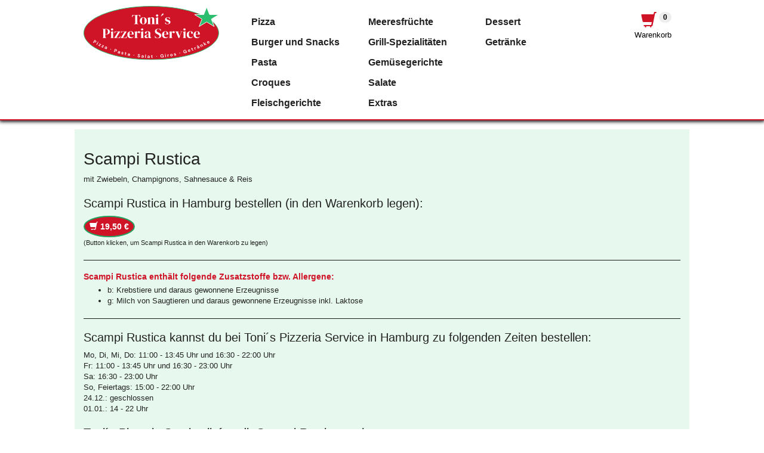

--- FILE ---
content_type: text/html; charset=UTF-8
request_url: https://tonispizza-hamburg.de/bestelle/scampi-rustica-bei-toni-s-pizzeria-service-in-hamburg-93/
body_size: 5198
content:
<!DOCTYPE html>
<html>
  <head>
    <meta name="viewport" content="width=device-width, initial-scale=1">
    <title>Scampi Rustica bestellen in Hamburg - Toni´s Pizzeria Service</title>
    <meta name='description' content='Scampi Rustica bei Toni´s Pizzeria Service in Hamburg bestellen. Hier erwartet Sie ein reichhaltiges Angebot an Speisen und Getränken. &#9658; Jetzt online bestellen und genießen.' />
    <meta name='keywords' content='Scampi Rustica, Hamburg' />
    <script src='/res2/js/jquery/jquery-pack.js' type='text/javascript'></script>
	<link rel="apple-touch-icon" sizes="57x57" href="/res/icons/apple-icon-57x57.png">
	<link rel="apple-touch-icon" sizes="60x60" href="/res/icons/apple-icon-60x60.png">
	<link rel="apple-touch-icon" sizes="72x72" href="/res/icons/apple-icon-72x72.png">
	<link rel="apple-touch-icon" sizes="76x76" href="/res/icons/apple-icon-76x76.png">
	<link rel="apple-touch-icon" sizes="114x114" href="/res/icons/apple-icon-114x114.png">
	<link rel="apple-touch-icon" sizes="120x120" href="/res/icons/apple-icon-120x120.png">
	<link rel="apple-touch-icon" sizes="144x144" href="/res/icons/apple-icon-144x144.png">
	<link rel="apple-touch-icon" sizes="152x152" href="/res/icons/apple-icon-152x152.png">
	<link rel="apple-touch-icon" sizes="180x180" href="/res/icons/apple-icon-180x180.png">
	<link rel="icon" type="image/png" sizes="192x192"  href="/res/icons/android-icon-192x192.png">
	<link rel="icon" type="image/png" sizes="32x32" href="/res/icons/favicon-32x32.png">
	<link rel="icon" type="image/png" sizes="96x96" href="/res/icons/favicon-96x96.png">
	<link rel="icon" type="image/png" sizes="16x16" href="/res/icons/favicon-16x16.png">
	<link rel="manifest" href="/manifest.json">
	<meta name="msapplication-TileColor" content="#db151e">
	<meta name="msapplication-TileImage" content="/res/icons/ms-icon-144x144.png">
	<meta name="theme-color" content="#db151e">
    <link id="favicon" rel="shortcut icon" href="/res/icons/favicon.ico" />
	<meta property="og:title" content="Scampi Rustica bestellen in Hamburg - Toni´s Pizzeria Service" />
	<meta property="og:type" content="article" />
	<meta property="og:url" content="/" />
	<meta property="og:image" content="/res/images/logo.png" />
	<link rel="image_src" href="/res/images/logo.png" />

	<meta http-equiv="Content-Type" content="text/html; charset=UTF-8" />
	<meta name="Publisher" content="deliver24.de" />
	<meta name="Title" content="Scampi Rustica bestellen in Hamburg - Toni´s Pizzeria Service" />
	<meta name="Copyright" content="deliver24.de" />
	<meta name="Revisit-after" content="one day" />
	<meta name="Keywords" content="Scampi Rustica, Hamburg" />
	<meta name="Description" content="Scampi Rustica bei Toni´s Pizzeria Service in Hamburg bestellen. Hier erwartet Sie ein reichhaltiges Angebot an Speisen und Getränken. &#9658; Jetzt online bestellen und genießen." />
	<meta name="page-topic" content="Scampi Rustica bei Toni´s Pizzeria Service in Hamburg bestellen. Hier erwartet Sie ein reichhaltiges Angebot an Speisen und Getränken. &#9658; Jetzt online bestellen und genießen." />
	<meta name="Language" content="de" />
	<meta name="robots" content="index,follow" />
 
	
    
    <script type="text/javascript">
    var rootdir = '/';
	</script>
    
    <link href='/res/css/bootstrap.css?20251205' rel='stylesheet' type='text/css' />
<link href='/res/css/bootstrap-theme.css?20251205' rel='stylesheet' type='text/css' />
<link href='/res/css/style.css?20251205' rel='stylesheet' type='text/css' />
<link href='/res2/css/validationEngine.jquery.css?20251205' rel='stylesheet' type='text/css' />
<link href='/res2/css/leaflet.css?20251205' rel='stylesheet' type='text/css' />
<link href='/res2/css/framework.css?20251205' rel='stylesheet' type='text/css' />

	<style type="text/css">
		
	</style>

    <script src='/res2/js/jquery/jquery-pack.js?20251205' type='text/javascript'></script>
<script src='/res2/js/jquery/jquery.validationEngine.js?20251205' type='text/javascript'></script>
<script src='/res2/js/jquery/jquery.validationEngine-de.js?20251205' type='text/javascript'></script>
<script src='/res/js/shop.js?20251205' type='text/javascript'></script>
<script src='/res/js/bootstrap.min.js?20251205' type='text/javascript'></script>
<script src='/res2/js/framework.js?20251205' type='text/javascript'></script>
<script src='/res/js/scroll-top.js?20251205' type='text/javascript'></script>
<script src='/res2/js/timepicker.js?20251205' type='text/javascript'></script>
<script src='/res2/js/leaflet.js?20251205' type='text/javascript'></script>
<script src='/res2/js/openstreetmap.js?20251205' type='text/javascript'></script>
<script src='/res/js/stickup.min.js?20251205' type='text/javascript'></script>

    
    <script type="text/javascript">
    
			var rootdir = '/';
			var sid = '9i2o10v1svuvol41461bbi05hu';
			var cb = '';
			var paypal = '';
			var plz_id = '';
		

                        immo.push([53.57327330, 9.89220960, '/res2/images/marker.png', '0']);
                

	$(document).ready(function() {
		$('[data-toggle=offcanvas]').click(function() {
			$('.row-offcanvas').toggleClass('active');
		});
		$('[data-toggle=offcanvas2]').click(function() {
			$('.row-offcanvas').toggleClass('active2');
		});
		
			$('.top').UItoTop();
		
loadMap(map);

		$('a.secureemail').each(function(){
			e = this.rel.replace('/','@');
			this.href = 'mailto:' + e;
			$(this).text(e);
		});

    });
    </script>
       
    
</head>

<body>

	<a id="modal_open" href="#myModal" style="display:none;"></a>
	<div class="modal" id="myModal" tabindex="-1" role="dialog" aria-hidden="true"></div>
	

<div id="shopnav" class="isStuck">
	<div class="row row-offcanvas">

		<!-- main area -->
		<div class="navbar navbar-inverse navbar-top visible-xs" style="border:0; border-bottom:1px solid #000;" role="navigation">
			<div class="navbar-header btn-group-sm" style="display:block; position:relative;">
				<button type="button" class="hidden-sm hidden-md hidden-lg navbar-toggle navbar-toggle-left" data-toggle="offcanvas" data-target=".sidebar-nav">
					<span class="sr-only">Toggle navigation</span>
					<span class="icon-bar"></span>
					<span class="icon-bar"></span>
					<span class="icon-bar"></span>
				</button>
				<a href="/"><img src="/res/images/logo.svg" alt="Logo Toni´s Pizzeria Service" style="height:50px; margin: 0 0 0 15px; float:left;" class="hidden-sm hidden-md hidden-lg" /></a>
			
				<button type="button" id="cart-mobile" class="hidden-sm hidden-md hidden-lg navbar-toggle navbar-toggle-right" data-toggle="offcanvas2" data-target=".sidebar-cart">
					<span class="glyphicon glyphicon-shopping-cart"></span><small class="cartcount">0</small>
				</button>
				<div class="clearfix"></div>
			</div>
		</div>
	
			<div class="page-container">
				<div style="width:100%; z-index:999;">
					<div class="sidebar-offcanvas" id="sidebar" role="navigation">
						<div>
							<div class="col-sm-3 col-md-3 hidden-xs">
								<a href="/"><img src="/res/images/logo.svg" id="logo-top" alt="Logo Toni´s Pizzeria Service"></a>
							</div>
							<div class="col-sm-9 col-md-9 shopmenu" style="padding-top:10px;">
								<div class="col-sm-10">
	<div class="close-sidebar close-navi visible-xs">
		<a href="#" onclick="$('.row-offcanvas').toggleClass('active');" style="width:auto;">
			<span class="glyphicon glyphicon-remove"></span>
			<span style="font-weight:bold; font-size:1.2em;">&nbsp;Menü</span>
		</a>
	</div>				
	
	<ul class="nav nav-shop col-sm-4">
		
	<li class="menu-1"><a href="/pizza/"  title="">Pizza</a></li>

	<li class="menu-29"><a href="/burger-und-snacks/"  title="">Burger und Snacks</a></li>

	<li class="menu-6"><a href="/pasta/"  title="">Pasta</a></li>

	<li class="menu-12"><a href="/croques/"  title="">Croques</a></li>

	<li class="menu-13"><a href="/fleischgerichte/"  title="">Fleischgerichte</a></li>

	</ul>

	<ul class="nav nav-shop col-sm-4">
		
	<li class="menu-16"><a href="/meeresfruechte/"  title="">Meeresfrüchte</a></li>

	<li class="menu-17"><a href="/grill-spezialitaeten/"  title="">Grill-Spezialitäten</a></li>

	<li class="menu-18"><a href="/gemuesegerichte/"  title="">Gemüsegerichte</a></li>

	<li class="menu-19"><a href="/salate/"  title="">Salate</a></li>

	<li class="menu-21"><a href="/extras/"  title="">Extras</a></li>

	</ul>

	<ul class="nav nav-shop col-sm-4">
		
	<li class="menu-22"><a href="/dessert/"  title="">Dessert</a></li>

	<li class="menu-23"><a href="/getraenke/"  title="">Getränke</a></li>

	</ul>

	<div class="visible-xs">
		<hr>
		<ul class="nav nav-shop">
			<li><a href="/impressum">Impressum</a></li>
			<li><a href="/datenschutz">Datenschutz</a></li>
			<li><a href="/content/allergene">Allergene</a></li>
		</ul>
	</div>
</div>

<div class="col-sm-2 hidden-xs">
	<div class="text-right">
		<a href="#" id="cart-button" onclick="$('#cart-mainwrapper').slideToggle(); return false;">
			<span class="glyphicon glyphicon-shopping-cart"></span>
			<span class="badge cartcount">0</span>
			<br>
			Warenkorb
		</a>
	</div>
</div>

<div class="clearfix"></div>













 

							</div>
							<div class="clearfix"></div>
						</div>
					</div>
				</div>
			</div>

			<div id="cart-mainwrapper">
				<div class="page-container">
					<div class="cart-sidebar" id="cart">
						
<div class="close-sidebar close-cart visible-xs">
	<a href="#" onclick="$('.row-offcanvas').toggleClass('active2');">
		<span class="glyphicon glyphicon-remove"></span>
	</a>
</div>

<div id="cart-wrapper" class="cart-wrapper" style="padding:0 10px;">
	<h4 id="cart-header">Warenkorb</h4>
<!--
	<div id="cart-count">
		<div class="cartcount count" >0</div>
	</div>
	<div class="clearfix"></div>
-->

	
	
	<div>
		Es befinden sich keine Produkte in Ihrem Warenkorb.
	</div>

	
	
	
	
	
	
	            
	
	
	
	
	
	
	
	
	


	<div style="margin-top:25px;">
		
		
	<div id="inlineeditor_content_text">
		
	</div>








		
<!--
		<h4>Zusatzstoffe</h4>
		
	1: mit Farbstoff<br />

	11: mit Süßungsmittel(n)<br />

	12: enthält eine Phenylalaninquelle (ist bei dem Süßungsmittel Aspartan anzugeben)<br />

	2: mit Konservierungsstoff<br />

	3: mit Antioxidationsmittel<br />

	4: mit Geschmackverstärker<br />

	6: geschwärzt<br />

	7: mit Phosphat<br />

	8: koffeinhaltig<br />

	9: enthält eine Phenylalaninquelle<br />

	a: Glutenhaltiges Getreide (Weizen) und daraus gewonnene Erzeugnisse<br />

	b: Krebstiere und daraus gewonnene Erzeugnisse<br />

	c: Eier von Geflügel und daraus gewonnene Erzeugnisse<br />

	d: Fisch und daraus gewonnene Erzeugnisse (ausser Fischgelatine)<br />

	f: Sojabohnen und daraus gewonnene Erzeugnisse<br />

	g: Milch von Saugtieren und daraus gewonnene Erzeugnisse inkl. Laktose<br />

	h: Schalenfrüchte und daraus gewonnene Erzeugnisse<br />

	i: Sellerie und daraus gewonnene Erzeugnisse<br />

	k: Senf und daraus gewonnene Erzeugnisse<br />

	p: Weichtiere (Schnecken, Muscheln, Kalmare, Austern) und daraus gewonnene Erzeugnisse<br />

		<br />
		<a href="/impressum">Impressum</a><br />
		<a href="/datenschutz">Datenschutz</a><br />
-->

		
	</div>

	<div class="clear"></div>
</div>
<div class="clear"></div>








































 

					</div>
				<div class="clearfix"></div>
				</div>
			</div>
		</div>
	<div class="clear"></div>
</div><!--/#shopnav-->

<script>
		jQuery(function($) {
            $(document).ready( function() {
                $('#shopnav').stickUp();
            });
        });

</script>


	<div id="main">

		
		
<script>
	function buy(js, product_id, price_id) {
		let e = $('#num_'+product_id);
		let num = e.val();

		if (js == 'addCart') {
			addCart(product_id, price_id, num);	
		} else {
			openProductbox(product_id, price_id, num);	
		}
	}
	function num_plus(id) {
		let e = $('#num_'+id);
		let val = e.val();
		val++;
		e.val(val);
	}
	function num_minus(id) {
		let e = $('#num_'+id);
		let val = e.val();
		val--;
		if (val<1) val=1;
		e.val(val);
	}
</script>


<div class="page-container">
    <div id="maincontent" class="layout-default">
		<div class="product" style="padding:15px;">
			<div id="product_93">
				
				<div class="row">
					
					<div class="col-12 col-xs-12">
						<h1>Scampi Rustica</h1>
						<p>mit Zwiebeln, Champignons, Sahnesauce &amp; Reis</p>
						
						
	<div id="inlineeditor_produktdetails_93">
		
	</div>








						<h3>Scampi Rustica in Hamburg bestellen (in den Warenkorb legen):</h3>
						
	<a class="btn btn-default price_1" style="width:auto;" href="#" onclick="buy('addCart', '93', 1); return false;">
		
		<strong><span class="glyphicon glyphicon-shopping-cart"></span> 19,50&nbsp;&euro;</strong>
		
	</a>

						<br>
						<small>(Button klicken, um Scampi Rustica in den Warenkorb zu legen)</small>
					</div>
					<div class="clearfix"></div>
				</div>
				
				
<hr>
<h4>Scampi Rustica enthält folgende Zusatzstoffe bzw. Allergene:</h4>
<ul>
	<li>b: Krebstiere und daraus gewonnene Erzeugnisse</li>

	<li>g: Milch von Saugtieren und daraus gewonnene Erzeugnisse inkl. Laktose</li>
</ul>

				
				<hr>
				<h3>Scampi Rustica kannst du bei Toni´s Pizzeria Service in Hamburg zu folgenden Zeiten bestellen:</h3>
				<p>Mo, Di, Mi, Do: 11:00 - 13:45 Uhr und 16:30 - 22:00 Uhr<br/>Fr: 11:00 - 13:45 Uhr und 16:30 - 23:00 Uhr<br/>Sa: 16:30 - 23:00 Uhr<br/>So, Feiertags: 15:00 - 22:00 Uhr<br/>24.12.: geschlossen<br/>01.01.: 14 - 22 Uhr</p>

				<h3>Toni´s Pizzeria Service liefert dir Scampi Rustica nach:</h3><h4 class='mb-1'>ab 13,00&nbsp;&euro;:</h4><p>0ttensen, 22761, 22869, Altona, Altona-Nord, Bahrenfeld, Eidelstedt, Eimsbüttel, Groß Flottbek, Lurup, Nienstedten, Osdorf, Othmarschen, St. Pauli, Stellingen</p><h4 class='mb-1'>ab 20,00&nbsp;&euro;:</h4><p>Altona, Blankenese, Groß Flottbek, Iserbrook, Nienstedten, Osdorf, Ottensen, St. Pauli, Sülldorf</p><h3>Natürlich kannst du Scampi Rustica auch direkt bei Toni´s Pizzeria Service abholen.</h3>
				<h4>Toni´s Pizzeria Service</h4>
				<p>Ebertallee 236<br>
				22607 Hamburg</p>
			
			</div>
			<div id="map" style="z-index:1; width:100%; height:400px;"></div>

<div id="details_0" class="col-sm-12 row hidden">
	<div class="details">
		<strong>Toni´s Pizzeria Service</strong><br>Ebertallee 236<br> Hamburg
		<div class="clearfix"></div>
	</div>
</div> 

		</div>
	</div>
</div>


















	</div>

<div class="clearfix"></div>
<div id="footer">
	<div class="page-container">
		<div class="col-sm-4">
			
	<div id="inlineeditor_footer2">
		<h2>Toni&acute;s Pizzeria Service Hamburg</h2>

<p>Ebertallee 236<br />
22607 Hamburg</p>

<p>Telefon: 040/ 8901019</p>

	</div>








		</div>
		<div class="col-sm-4">
			
	<div id="inlineeditor_footer1">
		<h2>Wir akzeptieren</h2>

<p>Barzahlung und Paypal</p>

	</div>








		</div>
		<div class="col-sm-4">
			
	<div id="inlineeditor_footer3">
		<h2>&Ouml;ffnungszeiten</h2>

<p>Montag: 11:00-14:00 und 16:30-21:45 Uhr<br />
Dienstag:11:00-14:00 und 16:30-21:45 Uhr<br />
Mittwoch:11:00-14:00 und 16:30-21:45 Uhr<br />
Donnerstag:11:00-14:00 und 16:30-21:45 Uhr<br />
Freitag:11:00-14:00 und 16:30-22:45 Uhr<br />
Samstag: 16:00 - 22:45 Uhr<br />
Sonntag: 15:00 - 21:45 Uhr<br />
Feiertags: 15:00 - 21:45 Uhr</p>

	</div>








		</div>
		<div class="col-sm-12">
			<hr>
			<a href="/content/allergene">Allergene</a>
			&nbsp;&nbsp;|&nbsp;&nbsp;<a href="/impressum">Impressum</a>
			&nbsp;&nbsp;|&nbsp;&nbsp;<a href="/datenschutz">Datenschutz</a>
			<br><br>
			&copy; 2025 Toni´s Pizzeria Service Hamburg<br>
			<a href="https://lieferservice-onlineshop.de/pizza-bestellsystem" style="color:#fff !important" target="_blank">Pizza Bestellsystem</a>: <a href="https://deliver24.de" target="_blank">Deliver24</a>
		</div>
		<div class="clearfix"></div>
	</div><!--/container-->
</div><!--/footer-->        



    


<!-- JSON-LD-Markup generiert von Google Strukturierte Daten: Markup-Hilfe -->
<script type="application/ld+json">
{
  "@context" : "http://schema.org",
  "@type" : "Restaurant",
  "name" : "Toni´s Pizzeria Service",
  "image" : "/res/images/logo.png",
  "telephone" : "040/ 8901019",
  "email" : "shivrajbrar@yahoo.com",
  "priceRange" : "$",
  "address" : {
    "@type" : "PostalAddress",
    "streetAddress" : "Ebertallee 236",
    "addressLocality" : "Hamburg",
    "postalCode" : "22607",
    "addressCountry":"DE",
	"addressRegion":"Hamburg"
  },
  "geo": {
    "@type": "GeoCoordinates",
    "latitude": "53.57327330",
    "longitude": "9.89220960"
  },
  "menu" : "https://tonispizza-hamburg.de/",
  "servesCuisine" : "Italienisch",
  "url" : "https://tonispizza-hamburg.de/",
  "potentialAction": {
    "@type":"OrderAction",
    "target": {
       "@type": "EntryPoint",
       "urlTemplate": "https://tonispizza-hamburg.de/",
       "actionPlatform": ["http://schema.org/DesktopWebPlatform", "http://schema.org/MobileWebPlatform"],
        "inLanguage": "de-DE"
    },
    "deliveryMethod": [
      "http://purl.org/goodrelations/v1#DeliveryModeOwnFleet"
    ],
    "priceSpecification": {
      "@type":"DeliveryChargeSpecification",
      "appliesToDeliveryMethod":"http://purl.org/goodrelations/v1#DeliveryModeOwnFleet",
      "priceCurrency":"EUR",
      "price": 0.00,
      "eligibleTransactionVolume": {
        "@type":"PriceSpecification",
        "priceCurrency":"EUR",
        "price": 0.00
      }
    }
  }
}
</script>
    </body>
</html>



























--- FILE ---
content_type: text/css
request_url: https://tonispizza-hamburg.de/res/css/bootstrap-theme.css?20251205
body_size: 2881
content:
/*!
 * Bootstrap v3.0.3 (http://getbootstrap.com)
 * Copyright 2013 Twitter, Inc.
 * Licensed under http://www.apache.org/licenses/LICENSE-2.0
 */

 .spin {
       -webkit-transform-origin: 50% 50%;
       transform-origin:50% 50%;
       -ms-transform-origin:50% 58%; /* IE 9 */
       -webkit-animation: spin 2s infinite linear;
       -moz-animation: spin 2s infinite linear;
       -o-animation: spin 2s infinite linear;
       animation: spin 2s infinite linear;
  }
  @-moz-keyframes spin {
    from {
      -moz-transform: rotate(0deg);
    }
    to {
      -moz-transform: rotate(360deg);
    }
  }
  
  @-webkit-keyframes spin {
    from {
      -webkit-transform: rotate(0deg);
    }
    to {
      -webkit-transform: rotate(360deg);
    }
  }
  
  @keyframes spin {
    from {
      transform: rotate(0deg);
    }
    to {
      transform: rotate(360deg);
    }
  }
  
  .modal-body {
      padding: 15px;
  }
  
  .modal-header {
         background: #CF1428;
         border-radius: 5px 5px 0 0;
  }
  .modal-title {
         color: #fff;
  }
  
  .modal-body h3 {
         margin-top:0;
  }
  
  @media screen and (max-width: 767px) {
         .xs-full {
                padding:0 !important;
         }
  }
  
  #toTop-right {
      display:none;
      text-decoration:none;
      position:fixed;
      bottom:20px;
      right:15px;
      margin-left:-20px; /*Feintuning je nach Inhalt */
      outline:none;
      z-index:9;
  }
  
  .input-group-addon {
         padding: 8px 12px 4px 12px;
  }
  
  .navbar-inverse .navbar-nav > li > a ,
  .navbar-inverse .navbar-brand {
      color: #FFCCCC;
  }
  
  a {
         color:#2E6EA5;
  }
  
  a:hover, a:focus {
         color:#333;
  }
   
  body{
         font-family: "Helvetica", "Arial", sans-serif;
  }
  .bc { display:none; }
  
  .right {
         float:right;
         margin-left:15px;
  }
  .clear {
         clear: both;
  }
  
  .input-group {
         margin-bottom:10px;
  }
  
  .btn-rounded {
         border-radius:20px !important;
  }
  
  .referenz h3 {
         margin-top:0 !important;
         }
  
  .navbar-top {
      border-radius: 0 !important;
      margin-bottom:0 !important;
  }
  
  .navbar-top .container {
         max-width:960px;
  }
  .contentwrapper {
         max-width:960px;
         padding-top: 10px;
         padding-bottom:10px;
  }
  
  .formerror {
         border-color:#800;
         background:#fee;
  }
  
  .error_message {
         color:#800;
  }
  
  .container-full {
         padding-right:0 !important;
         padding-left:0 !important;
  }
  /*
  #header {
    border-bottom:1px solid #033e59;
    -webkit-box-shadow: 0 0 10px #03354c;
            box-shadow: 0 0 10px 3px #03354c;
  }
  */
  
  .table-condensed > thead > tr > th,
  .table-condensed > tbody > tr > th,
  .table-condensed > tfoot > tr > th,
  .table-condensed > thead > tr > td,
  .table-condensed > tbody > tr > td,
  .table-condensed > tfoot > tr > td {
      padding: 2px 5px;
  }
  .input-group-addon label {
      width:110px; text-align:right;
  }
  
  .input-group-sm > .form-control,
  .input-group-sm > .input-group-addon,
  .input-group-sm > .input-group-btn > .btn {
      font-size: 12px;
      height: 26px;
      line-height: 1.5;
      padding: 2px 4px;
  }
  .input-group-sm > .input-group-addon:first-child {
      min-width:30px;
  }
  .input-group-sm button.selectpicker {
      padding: 2px 5px;
  }
  .form-control option {
      padding:6px 8px;
  }
  .cke, .cke_inner {
      border-radius: 4px !important;
  }
  
  .cke_top {
      border-radius: 4px 4px 0 0;
  }
  
  .tagedit-list {
      width:100% !important;
      border-radius:4px;
  }
  
  .input-group .selectpicker {
      border-radius: 0 4px 4px 0;
  }
  
  .input-group-addon:not(:first-child):not(:last-child) {
      border-left:0;
      border-right:0;
      
  }
  
  .btn {
         white-space: normal !important;
  }
  
  .btn-default,
  .btn-primary,
  .btn-success,
  .btn-info,
  .btn-warning,
  .btn-danger {
    text-shadow: 0 -1px 0 rgba(0, 0, 0, 0.2);
    -webkit-box-shadow: inset 0 1px 0 rgba(255, 255, 255, 0.15), 0 1px 1px rgba(0, 0, 0, 0.075);
            box-shadow: inset 0 1px 0 rgba(255, 255, 255, 0.15), 0 1px 1px rgba(0, 0, 0, 0.075);
  }
  
  .btn-default:active,
  .btn-primary:active,
  .btn-success:active,
  .btn-info:active,
  .btn-warning:active,
  .btn-danger:active,
  .btn-default.active,
  .btn-primary.active,
  .btn-success.active,
  .btn-info.active,
  .btn-warning.active,
  .btn-danger.active {
    -webkit-box-shadow: inset 0 3px 5px rgba(0, 0, 0, 0.125);
            box-shadow: inset 0 3px 5px rgba(0, 0, 0, 0.125);
  }
  
  .btn:active,
  .btn.active {
    background-image: none;
  }
  
  .btn-default {
    text-shadow: 0 1px 0 #fff;
    background-image: -webkit-linear-gradient(top, #ffffff 0%, #e0e0e0 100%);
    background-image: linear-gradient(to bottom, #ffffff 0%, #e0e0e0 100%);
    background-repeat: repeat-x;
    border-color: #dbdbdb;
    border-color: #ccc;
    filter: progid:DXImageTransform.Microsoft.gradient(startColorstr='#ffffffff', endColorstr='#ffe0e0e0', GradientType=0);
    filter: progid:DXImageTransform.Microsoft.gradient(enabled=false);
  }
  
  .btn-default:hover,
  .btn-default:focus {
    background-color: #e0e0e0;
    background-position: 0 -15px;
  }
  
  .btn-default:active,
  .btn-default.active {
    background-color: #e0e0e0;
    border-color: #dbdbdb;
  }
  
  .btn-primary {
    background-image: -webkit-linear-gradient(top, #428bca 0%, #2d6ca2 100%);
    background-image: linear-gradient(to bottom, #428bca 0%, #2d6ca2 100%);
    background-repeat: repeat-x;
    border-color: #2b669a;
    filter: progid:DXImageTransform.Microsoft.gradient(startColorstr='#ff428bca', endColorstr='#ff2d6ca2', GradientType=0);
    filter: progid:DXImageTransform.Microsoft.gradient(enabled=false);
  }
  
  .btn-primary:hover,
  .btn-primary:focus {
    background-color: #2d6ca2;
    background-position: 0 -15px;
  }
  
  .btn-primary:active,
  .btn-primary.active {
    background-color: #2d6ca2;
    border-color: #2b669a;
  }
  
  .btn-success {
    background-image: -webkit-linear-gradient(top, #5cb85c 0%, #419641 100%);
    background-image: linear-gradient(to bottom, #5cb85c 0%, #419641 100%);
    background-repeat: repeat-x;
    border-color: #3e8f3e;
    filter: progid:DXImageTransform.Microsoft.gradient(startColorstr='#ff5cb85c', endColorstr='#ff419641', GradientType=0);
    filter: progid:DXImageTransform.Microsoft.gradient(enabled=false);
  }
  
  .btn-success:hover,
  .btn-success:focus {
    background-color: #419641;
    background-position: 0 -15px;
  }
  
  .btn-success:active,
  .btn-success.active {
    background-color: #419641;
    border-color: #3e8f3e;
  }
  
  .btn-warning {
    background-image: -webkit-linear-gradient(top, #f0ad4e 0%, #eb9316 100%);
    background-image: linear-gradient(to bottom, #f0ad4e 0%, #eb9316 100%);
    background-repeat: repeat-x;
    border-color: #e38d13;
    filter: progid:DXImageTransform.Microsoft.gradient(startColorstr='#fff0ad4e', endColorstr='#ffeb9316', GradientType=0);
    filter: progid:DXImageTransform.Microsoft.gradient(enabled=false);
  }
  
  .btn-warning:hover,
  .btn-warning:focus {
    background-color: #eb9316;
    background-position: 0 -15px;
  }
  
  .btn-warning:active,
  .btn-warning.active {
    background-color: #eb9316;
    border-color: #e38d13;
  }
  
  .btn-danger {
    background-image: -webkit-linear-gradient(top, #d9534f 0%, #c12e2a 100%);
    background-image: linear-gradient(to bottom, #d9534f 0%, #c12e2a 100%);
    background-repeat: repeat-x;
    border-color: #b92c28;
    filter: progid:DXImageTransform.Microsoft.gradient(startColorstr='#ffd9534f', endColorstr='#ffc12e2a', GradientType=0);
    filter: progid:DXImageTransform.Microsoft.gradient(enabled=false);
  }
  
  .btn-danger:hover,
  .btn-danger:focus {
    background-color: #c12e2a;
    background-position: 0 -15px;
  }
  
  .btn-danger:active,
  .btn-danger.active {
    background-color: #c12e2a;
    border-color: #b92c28;
  }
  
  .btn-info {
    background-image: -webkit-linear-gradient(top, #5bc0de 0%, #2aabd2 100%);
    background-image: linear-gradient(to bottom, #5bc0de 0%, #2aabd2 100%);
    background-repeat: repeat-x;
    border-color: #28a4c9;
    filter: progid:DXImageTransform.Microsoft.gradient(startColorstr='#ff5bc0de', endColorstr='#ff2aabd2', GradientType=0);
    filter: progid:DXImageTransform.Microsoft.gradient(enabled=false);
  }
  
  .btn-info:hover,
  .btn-info:focus {
    background-color: #2aabd2;
    background-position: 0 -15px;
  }
  
  .btn-info:active,
  .btn-info.active {
    background-color: #2aabd2;
    border-color: #28a4c9;
  }
  
  .thumbnail,
  .img-thumbnail {
    -webkit-box-shadow: 0 1px 2px rgba(0, 0, 0, 0.075);
            box-shadow: 0 1px 2px rgba(0, 0, 0, 0.075);
  }
  
  .dropdown-menu > li > a:hover,
  .dropdown-menu > li > a:focus {
    background-color: #e8e8e8;
  }
  
  .dropdown-menu > .active > a,
  .dropdown-menu > .active > a:hover,
  .dropdown-menu > .active > a:focus {
    background-color: #357ebd;
  }
  
  .navbar-default {
    background-image: -webkit-linear-gradient(top, #ffffff 0%, #f8f8f8 100%);
    background-image: linear-gradient(to bottom, #ffffff 0%, #f8f8f8 100%);
    background-repeat: repeat-x;
    border-radius: 4px;
    filter: progid:DXImageTransform.Microsoft.gradient(startColorstr='#ffffffff', endColorstr='#fff8f8f8', GradientType=0);
    filter: progid:DXImageTransform.Microsoft.gradient(enabled=false);
    -webkit-box-shadow: 0 0 5px 2px #aaa;
            box-shadow: 0 0 5px 2px #aaa;
  }
  
  .navbar-default .navbar-nav > .active > a {
    background-image: -webkit-linear-gradient(top, #ebebeb 0%, #f3f3f3 100%);
    background-image: linear-gradient(to bottom, #ebebeb 0%, #f3f3f3 100%);
    background-repeat: repeat-x;
    filter: progid:DXImageTransform.Microsoft.gradient(startColorstr='#ffebebeb', endColorstr='#fff3f3f3', GradientType=0);
    -webkit-box-shadow: inset 0 3px 9px rgba(0, 0, 0, 0.075);
            box-shadow: inset 0 3px 9px rgba(0, 0, 0, 0.075);
  }
  
  .navbar-brand,
  .navbar-nav > li > a {
    text-shadow: 0 1px 0 rgba(255, 255, 255, 0.25);
  }
  
  .navbar-inverse {
    border-color: #2e6112;
    background: #fff;
    background-image: -webkit-linear-gradient(left, #ffffff 0%, #8adab1 100%);
    background-image: linear-gradient(to right, #ffffff 0%, #8adab1 100%);
  }
  
  .navbar-inverse .navbar-nav > .active > a {
    background-image: -webkit-linear-gradient(top, #222222 0%, #282828 100%);
    background-image: linear-gradient(to bottom, #222222 0%, #282828 100%);
    background-repeat: repeat-x;
    filter: progid:DXImageTransform.Microsoft.gradient(startColorstr='#ff222222', endColorstr='#ff282828', GradientType=0);
    -webkit-box-shadow: inset 0 3px 9px rgba(0, 0, 0, 0.25);
            box-shadow: inset 0 3px 9px rgba(0, 0, 0, 0.25);
  }
  
  .navbar-inverse .navbar-brand,
  .navbar-inverse .navbar-nav > li > a {
    text-shadow: 0 -1px 0 rgba(0, 0, 0, 0.25);
  }
  
  .navbar-static-top,
  .navbar-fixed-top,
  .navbar-fixed-bottom {
    border-radius: 0;
  }
  
  .alert {
    text-shadow: 0 1px 0 rgba(255, 255, 255, 0.2);
    -webkit-box-shadow: inset 0 1px 0 rgba(255, 255, 255, 0.25), 0 1px 2px rgba(0, 0, 0, 0.05);
            box-shadow: inset 0 1px 0 rgba(255, 255, 255, 0.25), 0 1px 2px rgba(0, 0, 0, 0.05);
  }
  
  .list-group-item-success,
  .alert-success {
    background-image: -webkit-linear-gradient(top, #dff0d8 0%, #c8e5bc 100%);
    background-image: linear-gradient(to bottom, #dff0d8 0%, #c8e5bc 100%);
    background-repeat: repeat-x;
    border-color: #b2dba1;
    filter: progid:DXImageTransform.Microsoft.gradient(startColorstr='#ffdff0d8', endColorstr='#ffc8e5bc', GradientType=0);
  }
  
  .list-group-item-info,
  .alert-info {
    background-image: -webkit-linear-gradient(top, #d9edf7 0%, #b9def0 100%);
    background-image: linear-gradient(to bottom, #d9edf7 0%, #b9def0 100%);
    background-repeat: repeat-x;
    border-color: #9acfea;
    filter: progid:DXImageTransform.Microsoft.gradient(startColorstr='#ffd9edf7', endColorstr='#ffb9def0', GradientType=0);
  }
  
  .list-group-item-warning,
  .alert-warning {
    background-image: -webkit-linear-gradient(top, #fcf8e3 0%, #f8efc0 100%);
    background-image: linear-gradient(to bottom, #fcf8e3 0%, #f8efc0 100%);
    background-repeat: repeat-x;
    border-color: #f5e79e;
    filter: progid:DXImageTransform.Microsoft.gradient(startColorstr='#fffcf8e3', endColorstr='#fff8efc0', GradientType=0);
  }
  
  .list-group-item-danger,
  .alert-danger {
    background-image: -webkit-linear-gradient(top, #f2dede 0%, #e7c3c3 100%);
    background-image: linear-gradient(to bottom, #f2dede 0%, #e7c3c3 100%);
    background-repeat: repeat-x;
    border-color: #dca7a7;
    filter: progid:DXImageTransform.Microsoft.gradient(startColorstr='#fff2dede', endColorstr='#ffe7c3c3', GradientType=0);
  }
  
  .progress {
    background-image: -webkit-linear-gradient(top, #ebebeb 0%, #f5f5f5 100%);
    background-image: linear-gradient(to bottom, #ebebeb 0%, #f5f5f5 100%);
    background-repeat: repeat-x;
    filter: progid:DXImageTransform.Microsoft.gradient(startColorstr='#ffebebeb', endColorstr='#fff5f5f5', GradientType=0);
  }
  
  .progress-bar {
    background-image: -webkit-linear-gradient(top, #428bca 0%, #3071a9 100%);
    background-image: linear-gradient(to bottom, #428bca 0%, #3071a9 100%);
    background-repeat: repeat-x;
    filter: progid:DXImageTransform.Microsoft.gradient(startColorstr='#ff428bca', endColorstr='#ff3071a9', GradientType=0);
  }
  
  .progress-bar-success {
    background-image: -webkit-linear-gradient(top, #5cb85c 0%, #449d44 100%);
    background-image: linear-gradient(to bottom, #5cb85c 0%, #449d44 100%);
    background-repeat: repeat-x;
    filter: progid:DXImageTransform.Microsoft.gradient(startColorstr='#ff5cb85c', endColorstr='#ff449d44', GradientType=0);
  }
  
  .progress-bar-info {
    background-image: -webkit-linear-gradient(top, #5bc0de 0%, #31b0d5 100%);
    background-image: linear-gradient(to bottom, #5bc0de 0%, #31b0d5 100%);
    background-repeat: repeat-x;
    filter: progid:DXImageTransform.Microsoft.gradient(startColorstr='#ff5bc0de', endColorstr='#ff31b0d5', GradientType=0);
  }
  
  .progress-bar-warning {
    background-image: -webkit-linear-gradient(top, #f0ad4e 0%, #ec971f 100%);
    background-image: linear-gradient(to bottom, #f0ad4e 0%, #ec971f 100%);
    background-repeat: repeat-x;
    filter: progid:DXImageTransform.Microsoft.gradient(startColorstr='#fff0ad4e', endColorstr='#ffec971f', GradientType=0);
  }
  
  .progress-bar-danger {
    background-image: -webkit-linear-gradient(top, #d9534f 0%, #c9302c 100%);
    background-image: linear-gradient(to bottom, #d9534f 0%, #c9302c 100%);
    background-repeat: repeat-x;
    filter: progid:DXImageTransform.Microsoft.gradient(startColorstr='#ffd9534f', endColorstr='#ffc9302c', GradientType=0);
  }
  
  .list-group {
    border-radius: 4px;
    -webkit-box-shadow: 0 1px 2px rgba(0, 0, 0, 0.075);
            box-shadow: 0 1px 2px rgba(0, 0, 0, 0.075);
  }
  
  .list-group-item.active,
  .list-group-item.active:hover,
  .list-group-item.active:focus {
    text-shadow: 0 -1px 0 #3071a9;
    background-image: -webkit-linear-gradient(top, #428bca 0%, #3278b3 100%);
    background-image: linear-gradient(to bottom, #428bca 0%, #3278b3 100%);
    background-repeat: repeat-x;
    border-color: #3278b3;
    filter: progid:DXImageTransform.Microsoft.gradient(startColorstr='#ff428bca', endColorstr='#ff3278b3', GradientType=0);
    color:#fff;
  }
  
  .panel {
    -webkit-box-shadow: 0 1px 2px rgba(0, 0, 0, 0.05);
            box-shadow: 0 1px 2px rgba(0, 0, 0, 0.05);
  }
  
  .panel-default > .panel-heading {
    background-image: -webkit-linear-gradient(top, #f5f5f5 0%, #e8e8e8 100%);
    background-image: linear-gradient(to bottom, #f5f5f5 0%, #e8e8e8 100%);
    background-repeat: repeat-x;
    filter: progid:DXImageTransform.Microsoft.gradient(startColorstr='#fff5f5f5', endColorstr='#ffe8e8e8', GradientType=0);
  }
  
  .panel-primary > .panel-heading {
    background-image: -webkit-linear-gradient(top, #428bca 0%, #357ebd 100%);
    background-image: linear-gradient(to bottom, #428bca 0%, #357ebd 100%);
    background-repeat: repeat-x;
    filter: progid:DXImageTransform.Microsoft.gradient(startColorstr='#ff428bca', endColorstr='#ff357ebd', GradientType=0);
  }
  
  .panel-success > .panel-heading {
    background-image: -webkit-linear-gradient(top, #dff0d8 0%, #d0e9c6 100%);
    background-image: linear-gradient(to bottom, #dff0d8 0%, #d0e9c6 100%);
    background-repeat: repeat-x;
    filter: progid:DXImageTransform.Microsoft.gradient(startColorstr='#ffdff0d8', endColorstr='#ffd0e9c6', GradientType=0);
  }
  
  .panel-info > .panel-heading {
    background-image: -webkit-linear-gradient(top, #d9edf7 0%, #c4e3f3 100%);
    background-image: linear-gradient(to bottom, #d9edf7 0%, #c4e3f3 100%);
    background-repeat: repeat-x;
    filter: progid:DXImageTransform.Microsoft.gradient(startColorstr='#ffd9edf7', endColorstr='#ffc4e3f3', GradientType=0);
  }
  
  .panel-warning > .panel-heading {
    background-image: -webkit-linear-gradient(top, #fcf8e3 0%, #faf2cc 100%);
    background-image: linear-gradient(to bottom, #fcf8e3 0%, #faf2cc 100%);
    background-repeat: repeat-x;
    filter: progid:DXImageTransform.Microsoft.gradient(startColorstr='#fffcf8e3', endColorstr='#fffaf2cc', GradientType=0);
  }
  
  .panel-danger > .panel-heading {
    background-image: -webkit-linear-gradient(top, #f2dede 0%, #ebcccc 100%);
    background-image: linear-gradient(to bottom, #f2dede 0%, #ebcccc 100%);
    background-repeat: repeat-x;
    filter: progid:DXImageTransform.Microsoft.gradient(startColorstr='#fff2dede', endColorstr='#ffebcccc', GradientType=0);
  }
  
  .well {
    background-image: -webkit-linear-gradient(top, #e8e8e8 0%, #f5f5f5 100%);
    background-image: linear-gradient(to bottom, #e8e8e8 0%, #f5f5f5 100%);
    background-repeat: repeat-x;
    border-color: #dcdcdc;
    filter: progid:DXImageTransform.Microsoft.gradient(startColorstr='#ffe8e8e8', endColorstr='#fff5f5f5', GradientType=0);
    -webkit-box-shadow: inset 0 1px 3px rgba(0, 0, 0, 0.05), 0 1px 0 rgba(255, 255, 255, 0.1);
            box-shadow: inset 0 1px 3px rgba(0, 0, 0, 0.05), 0 1px 0 rgba(255, 255, 255, 0.1);
  }
  

--- FILE ---
content_type: text/css
request_url: https://tonispizza-hamburg.de/res/css/style.css?20251205
body_size: 4337
content:

html,body {
	height: 100%;
	font-size:13px;
	background:#fff fixed no-repeat;
	background-size: cover;
	color:#222;
	font-family: 'Arial', 'Helvetica', sans-serif !important;
  }
  
  .parallax-container {
	  height: 400px;
  }
  
  h1, h2 {
	padding-top: 20px;
	margin-bottom: 10px;
	margin-top: 0;
  }
  
  h1 { font-size:28px; }
  h2 { font-size:24px; }
  #main {
	  min-height: 800px;
  }
  #main h2 {
	  border-bottom:1px solid #fff;
	  color:#CF1428;
  }
  h3 { font-size:20px; }
  h4 { font-size:16px; }
  h5 { font-size:14px; }
  
  .content_box h2 {
	  margin: 0 -15px 15px -15px;
  }
  
  .content_box .product {
	  padding: 15px;
  }
  
  hr {
	border-color:#191919;
  }
  
  #navi-top {
	  display:inline-block;
	  position: relative;
	  right:0;
	  margin: 15px 0 0 0;
	  border:3px solid #434440;
	  background:#434440;
  }
  
  #navi-top a {
	  display:inline-block;
	  border: 1px dashed #fff;
	  border-right:0;
	  padding: 6px 15px;
	  color:#fff;
	  font-size:1.2em;
  }
  
  #navi-top a:last-child {
	  border-right: 1px dashed #fff;
  }
  
  #navi-top a:hover {
	  background:#b51c0a;
	  text-decoration: none;
  }
  
  
  .navbar-right a {
	  font-size: 1.2em;
	  color:#000;
  }
  
  .carousel-inner .item img { width: 100% }
  
  /* wrapper for page content to push down footer */
  .page-container {
	max-width:1050px;
	margin:0 auto;
  }
  
  /* set the fixed height of the footer here */
  #footer {
	  background:#CF1428;
	  padding:15px 0;
	  color:#fff;
	  border-top:2px solid #2CBE6E;
  }
  
  #footer a {
	  color:#fff;
  }
  
  #footer img {
	  margin-top:5px;
  }
  
  #footer hr {
	  border-color:#ffffff;
  }
  
  body,tr,th,td {
	overflow-x: hidden;
  }
  a {
	color:#CF1428;
  }
  a:hover, a:focus, #footer h3 {
	  color:#a0050d;
  }
  .text-center {
	padding-top: 20px;
  }
  
  #sidebar {
	height: 100%;
	padding: 0 0 0px 0;
	position:relative;
  }
  
  
  #sidebar li a {
	  padding: 5px 3px 5px 15px;
  }
  
  #cart {
	height: 100%;
	padding: 0;
  }
  
  #content {
	  z-index:2;
	  padding:0;
	  border-top: 1px solid #aaa;
  }
  
  .dropdown-menu {
	  font-size:13px;
  }
  
  #shopcontent h1 {
	  font-size:50px;
  }
  
  #shopcontent h2 {
	  margin:0 0 15px;
	  padding:5px 0;
	  font-size:40px;
  }
  
  .panel h4 {
	  margin-top:0 !important;
	  margin-bottom:0 !important;
  }
  
  .mainpanel {
	  background:rgb(180,180,180);
	  background:rgba(255,255,255,0.7);
  }
  
  .addzutat, 
  .deladdon {
	  display:inline-block;
	  padding:2px 4px;
	  border:1px solid #444;
	  border-radius:3px;
	  margin:0 5px 5px 0 !important;
  }
  
  .panel-heading, .panel-body {
	  padding: 5px 10px;
  }
  
  .panel {
	  margin-bottom: 10px;
  }
  
  ul.speisekarte {
	  list-style-type: none;
	  margin-left:0;
	  padding-left:0;
  }
  
  .speisekarte-name {
	  width:67%;
	  margin-right:3%;
	  float:left;
	  font-size:1.2em;
	  font-weight:bold;
  }
  .speisekarte-preis {
	  width:30%;
	  float:left;
	  text-align:right;
	  font-size:1.2em;
	  font-weight:bold;
  }
  
  .speisekarte-beschreibung {
	  clear:both;
	  padding:5px 0 20px;
  }
  
  .thumbnail {
	  border:0;
	  box-shadow: none;
	  padding:0;
	  border-radius: 0;
	  background:rgba(255,255,255,0.5);
  }
  
  img.bb {
	  border-bottom:1px solid #fff;
  }
  
  .thumbnail p {
	  text-align: center;
	  padding: 10px 0 12px;
	  font-style: italic;
  }
  
  picture source,
  picture img {
	  width:100%;
	  border-bottom:1px solid #fff;
	  margin-bottom:10px;
  }
  
  .fullwidth {
	  width:100%;
  }
  
  .mb-15 {
	  margin-bottom:15px;
  }
  
  .dropdown-menu {
	  border:0;
	  border-radius: 0;
	  background:#eee;
	  box-shadow:0 4px 3px 1px rgba(0, 0, 0, 0.4);
  }
  
  #shopnav .btn-default,
  #cart .btn-default,
  .product .btn-default,
  .layout-pizza .btn-default,
  .layout-default .btn-default {
	  background: #CF1428;
	  border: 2px solid #22a360;
	  color: #fff;
	  text-shadow: none;
	  border-radius:50%;
	  padding: 6px 8px;
  }
  
  #shopnav .btn-success,
  #cart .btn-success,
  .producr .btn-success,
  .layout-pizza .btn-success,
  .layout-default .btn-success {
	  background: #55de5f;
	  border: 4px solid #434440;
	  color: #434440;
	  text-shadow: none;
	  border-radius:8px;
	  padding: 4px 8px;
  }
  
  #shopnav {
	  z-index:2;
	  width: 100%;
	  background:#fff;
	  border-bottom:2px solid #CF1428;
  }
  
  #home-intro {
	  position: absolute; top:10px; width:100%;
  }
  #home-intro .content {
	  color:#fff; text-shadow:2px 2px 2px #000; text-align: center;
  }
  #home-intro .content h3 {
	  color:#fff;
  }
  
  .close-sidebar a {
	  color:#000 !important;
  }
  
  .modal-dialog {
	  border:1px solid #fff;
	  border-radius:5px;
  }
  
  .modal-backdrop.in {
	  opacity: 0.75;
	  filter: alpha(opacity=75);
  }
  
  @media screen and (max-width: 991px) {
	  .parallax-container {
		  height: 300px;
	  }
	  .layout-pizza .even,
	  .layout-pizza .odd {
		  padding: 0 !important;
	  }
	  .layout-pizza .product-image {
		  text-align: center;
	  }
  }
  
  @media screen and (max-width: 767px) {
	  html, body {
		  max-width:100vw;
		  overflow-x: hidden;
	  }
  
	  #main { margin-top:50px; }
  
	  #home-intro {
		  position: relative; top:0px; width:100%;
	  }
	  #home-intro .content {
		  color:inherit; text-shadow:none; text-align: center;
	  }
	  #home-intro .content h3 {
		  color:inherit;
	  }
	  
	  #shopcontent h1 {
		  font-size:20px;
	  }
  
	  #shopcontent h2 {
		  font-size:18px !important;
	  }
  
	  #shopcontent h3 {
		  font-size:16px;
	  }
  
	  #shopnav { z-index:2; position: relative;}
	  #shopcontent { z-index:0; position: relative; margin-top: 50px;}
	  #logo-top {
		  width:60%;
		  margin: 10px 20% 0;
	  }
	  body.shop {
		  padding-top:50px;
	  }
	  body.shop #header {
		  display:none;
	  }
  
	  .navbar-right {
		  background: #910202;
		  margin: 0 -15px;
	  }
	  .navbar-right a {
		  color:#fff !important;
	  }
  
	  .navbar-right .open > a:hover, 
	  .navbar-right .open > a:focus,
	  .navbar-right a:hover,
	  .navbar-right a:focus,
	  .navbar-right .open > a {
			  background: #710303 !important;
	  }
	  
	  
  
	.no-padding-xs {
	  padding:0 !important;
	}
	
	#content, .page-container {
	  border:0;
	}
  
	#sidebar,
	#cart {
	  position: fixed;
	  z-index:5;
	  height:100%;
	  overflow-y:auto;
	  top: 0;
	  padding: 10px 0 0; 
	  background: #fff;
	  color:#222;
	  width:100%;
  }
  
  #sidebar {
	  right:100vw;
	  padding:10px;
	  transition: right 1s;
	}
  
	#cart {
	  left:100vw;
	  transition: left 1s;
	}
  
	.navbar-top {
	  position:fixed;
	  width:100vw;
	  z-index:4;
	  top:0;
	}
  
	.row.row-offcanvas {
	  position: relative;
	  margin:0 !important;
	  -webkit-transition: all 0.25s ease-out;
	  -moz-transition: all 0.25s ease-out;
	  transition: all 0.25s ease-out;
	}
  
	.row-offcanvas.active,
	.row-offcanvas.active .navbar-top {
	  margin:0;
	  width:100%;
	}
	.row-offcanvas.active2,
	.row-offcanvas.active2 .navbar-top {
	  margin:0;
	  width:100%;
	}
  
	.row-offcanvas.active #sidebar {
	  right:0;
	  width: 100%;
	  z-index:5;
	  display:block;
	  padding-top:10px;
	}
  
	.row-offcanvas.active2 #cart {
	  left:0;
	  width: 100%;
	  z-index:5;
	  display:block;
	}
  
	#sidebar.sidebar-offcanvas ul {
	  padding:0;
	}
	#sidebar.sidebar-offcanvas li a {
	  background: #eee;
	  border: none;
	  color: #CF1428;
	  border-radius:5px;
	  text-shadow: none;
	  padding: 10px;
	  margin: 0 0 10px;
	  font-weight: bold;
	}
	#sidebar.sidebar-offcanvas li a:hover {
	  color:#CF1428;
	}
	
	.dropdown-menu {
	  width:100%;
	  background: #142E36;
  
	}
	
	.layout-default,
	.layout-pizza {
	  margin: 0 5px 0;
	}
	
	.layout-pizza .product.with-image h4 {
	  padding-top:15px;
	}
	
	.layout-pizza .with-image .even,
	.layout-pizza .with-image .odd {
	  padding:0 5px;
	}
	
	#order_huelle {
	  margin:0 !important;
	}
	#shopcontent h2 {
		font-size:30px;
	}
	#shopnav { border-bottom: 0px;}
	.shopmenu {
	  padding: 0 !important;
	}
  
  }
  @media screen and (min-width: 768px) {
	  #shopnav.isStuck {
		  box-shadow:0 1px 6px 1px #000;
		  max-height: 100vh;
		  overflow-y: auto;
		  overflow-x: inherit;
	  }
	  #logo-top {
		  width:100%;
	  }
	  .navbar-right {
		  padding-top:60px;
	  }
	  .cart-offcanvas {
		  padding-left:0;
	  }
		.page-container {
		  padding: 0 10px;
	  }
	  
	  .layout-default {
		  padding-top:15px;
  /*		
		  background:#f4f1eb url('../images/bg.jpg');
		  margin-top:-15%;
		  min-height:500px;
		  z-index:1;
		  position: relative;
  */
	  }
  
	  .modal-lg {
		  width: 750px;
	  }
  
	  .nav-shop:first-child {
		  background:none;
		  padding-left:2px;
  
	  }
  
	  #sidebar {
		  padding: 10px 0;
	  }
	  
	  #sidebar .nav-shop a {
		  color:#222;
		  font-weight: bold;
		  font-size:1.2em;
		  padding: 6px 5px 6px 8px;
	  }
	  
	  #sidebar .nav-shop li.act {
		  background:#2CBE6E;
	  }
  
	  #sidebar .nav-shop li.act a {
		  color:#fff;
	  }
  
	  #sidebar .nav-shop li li a {
		  color:#000;
	  }
  
	  #sidebar .nav-shop a:hover,
	  #sidebar .nav-shop a:focus,
	  #sidebar .nav-shop li.act a:hover,
	  #sidebar .nav-shop li.act a:focus {
		  color:#fff;
		  background:#2CBE6E !important;
		  text-shadow:none;
	  }
  
	  #logo {
		  top:8px;
		  left:30px;
		  background:url('../images/logo.jpg') no-repeat;
		  z-index:999;
		  position:absolute;
		  height:200px;
		  width: 400px;
	  }
	  
	  #top-order-online {
		  position:relative;
		  padding-right:38px !important;
	  }
	  
	  #nav-top .glyphicon {
		  font-size:1.6em;
		  position:absolute;
		  top:6px;
		  right:8px;
	  }
	  
	  #nav-top li:first-child a {
		  border-radius: 5px 0 0 5px;
	  }
  
	  #nav-top li:first-child a:hover,
	  #nav-top li:first-child a.active {
		  border-left:0;
		  padding-left:14px;
	  }
  
	  #nav-top li:last-child a {
		  border-radius: 0 5px 5px 0;
	  }
  
	  #nav-top li:last-child a:hover,
	  #nav-top li:last-child a.active {
		  border-right:0;
		  padding-right:14px;
	  }
  
	  #nav-top li a:hover,
	  #nav-top li a.active {
		  background-image: -webkit-linear-gradient(top, #912231 0%, #ee283a 5%, #bb1f2d 95%, #791823 100%);
		  background-image: linear-gradient(to bottom, #912231 0%, #ee283a 5%, #bb1f2d 95%, #791823 100%);
		  background-repeat: repeat-x;
		  filter: progid:DXImageTransform.Microsoft.gradient(startColorstr='#aa0000', endColorstr='#880000', GradientType=0);
		  filter: progid:DXImageTransform.Microsoft.gradient(enabled=false);
		  color:#fff;
		  text-decoration:none;
	  }
	  
	  .layout-pizza .product.with-image {
		  background: transparent;
		  border:0;
		  box-shadow:none;
		  padding:0;
		  margin:-20px 0 0;
	  }
	  
	  .layout-pizza .product-image {
		  z-index:1;
	  }
  
	  .layout-pizza .with-image .product-text {
		  z-index:1;
		  margin:-40px 40px 25px 40px;
		  padding: 15px;
		  background:rgb(200,200,200);
		  background:rgba(255,255,255,0.8);
	  }
	  
	  .layout-pizza .with-image .product-text h4 {
		  border-bottom:1px solid #434440;
		  color:#434440;
	  }
	  
	  .cart-offcanvas {
		  padding-right:0;
	  }
  
	  #cart-button {
		  margin-top:10px;
		  color:#000;
	  }
	  #cart-button .glyphicon {
		  font-size: 2em;
		  color:#CF1428;
	  }
	  #cart-button .badge {
		  background:#eee;
		  color:#000;
		  vertical-align: top;
	  }
	  #cart-button:hover,
	  #cart-button:focus {
		  text-decoration: none;
	  }
	  
	  .cart-sidebar {
		  color:#fff;
	  }
	  .cart-sidebar,
	  .cart-sidebar h2,
	  .cart-sidebar h4 {
		  color:#fff !important;
	  }
  
	  #cart-mainwrapper {
		  display:none;
		  background:rgba(207, 20, 40, 0.7);
		  border-top:1px solid #e3d9c8;
	  }
	  #cart {
		  padding:15px 0px;
	  }
	  
	  #cartbutton-links {
		  display:table-cell;
		  height:32px;
		  width:125px;
		  background:url('../images/cartbutton-links.png');
	  }
  
	  #cartbutton-mitte {
		  display:table-cell;
		  height:32px;
		  width:auto;
		  background:url('../images/cartbutton-mitte.png');
	  }
  
	  #cartbutton-rechts {
		  display:table-cell;
		  height:32px;
		  width:44px;
		  background:url('../images/cartbutton-rechts.png');
	  }
  
	  #cartbutton-rechts .cartcount {
		  width:100%;
		  text-align:center;
		  color:#fff;
		  font-size:0.9em;
		  font-weight:bold;
	  }
	  
	  #qualitaet {
		  background:rgba(255,255,255,0.8) url('../images/getreide.png') bottom right no-repeat;
		  padding:15px;
		  margin-top:15px;
	  }
	  #qualitaet h4 {
		  color:#791614;
		  margin:0 0 10px 0;
	  }
	  
	  .footer-right {
		  text-align:right;
	  }
  }
  @media screen and (min-width: 992px) {
	  .layout-pizza {
		  overflow:hidden;
	  }
	  
	  .layout-pizza .product.with-image {
		  margin-top:0px;
	  }
  
	  
	  .layout-pizza .product-image {
		  padding:0;
	  }
  
	  .layout-pizza img {
  /*		width:130% !important;*/
		  width:120% !important;
	  }
	  
	  .layout-pizza .even img {
		  position:relative;
		  left: -20% !important;
	  }
  
	  .layout-pizza .odd img {
  /*		margin-left: -20% !important; */
		  margin-left: 0% !important;
	  }
	  
	  .layout-pizza .with-image .product-text {
		  margin:75px 0px 0;
		  padding: 15px;
		  background:rgb(200,200,200);
		  background:rgba(255,255,255,0.8);
	  }
		  
  }
  
  /* theme */
  .btn,.form-control,.alert,.progress,.panel,.list-group,.well,.list-group-item:first-child {border-radius:1px;box-shadow:0 0 0;}
  .btn {border-color:transparent;}
  .btn-default,.well {
	background-color:#cccccc;
	border-color:#c0c0c0;
  }
  .btn-primary,.label-primary,.list-group-item.active,.list-group-item.active:hover,.list-group-item.active:focus,.btn.active,a.list-group-item.active, a.list-group-item.active:hover, a.list-group-item.active:focus {
	 background:#2CBE6E;
	 color:#eee;
	 border-color:transparent;
  }
  .btn-primary:hover {
	  background:#138a4d;
	  border-color:transparent;
  }
  .btn-info,.label-info,.progress-bar-info {
	background-color:#33b5e5;
  }
  .btn-success,.label-success,.progress-bar-success {
	background-color:#669900;
  }
  .btn-danger,.label-danger,.progress-bar-danger {
	background-color:#FF4444;
  }
  .btn-warning,.label-warning,.progress-bar-warning {
	background-color:#FFBB33;
	color:#444444;
  }
  .nav-tabs>li>a {
	border-radius:0;
  }
	   
  .panel hr {
	 border-color:#efefef;
  }
  
  .header {
	  position:relative;
  }
  
  .header h1 {
	  position:absolute;
	  margin:0;
	  padding:0;
	  z-index:0;
	  font-size:12px;
  }
  .header img {
	  position:relative;
	  z-index:1;
  }
  .navbar h2 {
	  color:#fff;
	  margin:0;
	  display:inline-block;
	  padding: 13px 10px;
	  font-size:20px;
  }
  
  .navbar-toggle {
	  display:inline-block;
	  border-radius:0;
	  border:0;
	  padding:0;
	  margin:0;
	  width:50px;
	  height:50px;
  }
  
  .navbar-toggle-right {
	  float:right;
	  color:#CF1428;
	  font-size:1.5em;
  }
  
  .navbar-toggle-left {
	  float:left;
  }
  
  .navbar-inverse .navbar-toggle .icon-bar {
	  background-color: #CF1428;
  }
  
  .navbar-toggle:hover,
  .navbar-toggle:focus {
	  background:rgba(255,255,255,0) !important;
	  outline:0 !important;
  }
  
  .navbar-toggle .icon-bar {
	  width:50%;
	  margin-left:25%;
  }
  
  .header img {
	  width:100%;
  }
  
  .product {
	  padding:10px 15px;
	  color:#222;
	  background: #e7f8ef;
	  margin-bottom: 10px;
  }
  
  .product h4 {
	  margin:0 0 3px 0 !important;
	  padding: 0 0 3px 0;
	  color:#CF1428;
	  font-weight:bold;
	  font-size:14px;
  }
  
  .product.no-image .price { 
	  width: 100%;
	  margin-bottom:4px;
  }
  
  .layout-default .with-image {
	  padding: 10px 15px !important;
  
  }
  
  .cart-product {
	  background: #eee;
	  padding:8px;
	  margin-bottom:10px;
	  color:#222;
  }
  
  .cart-product .cart-image {
	  width:80px;
	  float:left;
	  margin-right:10px;
  }
  
  .cart-product .cart-price {
	  float:right;
	  font-weight:bold;
  }
  .cart-product .cart-buttons {
	  float:left;
  }
  
  .cart-product .cart-title {
	  margin:0;
	  font-size:1.1em;
  }
  
  .cart-product .cart-addons {
	  line-height:1.2em;
	  padding:5px 0 0;
	  margin-bottom:8px;
  }
  
  .cart-summe {
	  float:right;
	  margin: 5px 10px 0 0;
	  font-weight:bold;
	  font-size:1.2em;
  }
  
  .orderboxcart-product {
	  padding:4px 0;
  }
  
  .orderboxcart-product .orderboxcart-price {
	  float:right;
	  font-weight:bold;
  }
  
  .orderboxcart-product .orderboxcart-title {
	  margin:0;
	  font-size:1.1em;
  }
  
  .orderboxcart-product .orderboxcart-addons {
	  line-height:1.2em;
	  padding:5px 0 0;
	  margin-bottom:8px;
  }
  #productbox a.deladdon:hover {
	  text-decoration:line-through;
  }
  
  #productbox h4,
  #productbox h5,
  #productbox h6
  {
	  font-size:1.05em;
	  font-weight:bold;
  }
  
  #productbox .require {
	  background: none repeat scroll 0 0 #fffafa;
	  border: 1px solid #500;
	  margin: 5px -5px -5px -5px;
	  padding: 4px;
  }
  
  #productbox .require h5 {
	  margin-top:2px;
  }
  
  #productbox .require_message {
	  display:block;
	  margin:-4px -4px 4px -4px;
	  padding:4px;
	  background:#500;
	  color:#fff;
	  font-weight:bold;
  }
  
  #productbox .overview {
	  margin:-15px 0 5px;
	  padding:5px 15px;
	  box-shadow: 0 0px 4px #000;
  }
  
  .carterror {
	  /* background: none repeat scroll 0 0 #fffafa; */
	  border: 1px solid rgba(255, 0, 0, 0.3);
	  background: rgba(66, 0, 0, 0.2);
	  margin-top:5px;
	  padding: 4px;
  }
  
  .size_option {
	  display:inline-block;
  }
  .size_option.activ {
	  font-weight:bold;
  }
  
  .form_liefergebiete .zip {
	  padding: 7px 7px 0 0;
	  
  }
  .panel  { background:transparent; }
  
  .panel-default {
	  border-color: #444;
  }
  .panel-default .panel-heading {
	  background: #aaa;
	  color:#000;
	  border:none;
  }
  .panel-heading {
	  border-radius:0;
  }
  

--- FILE ---
content_type: image/svg+xml
request_url: https://tonispizza-hamburg.de/res/images/logo.svg
body_size: 44972
content:
<svg width="704" height="283" viewBox="0 0 704 283" fill="none" xmlns="http://www.w3.org/2000/svg">
<path d="M349.5 281.5C445.325 281.5 532.148 265.978 595.069 240.827C626.526 228.254 652.083 213.244 669.801 196.501C687.521 179.754 697.5 161.169 697.5 141.5C697.5 121.831 687.521 103.246 669.801 86.4993C652.083 69.7558 626.526 54.7464 595.069 42.1729C532.148 17.0224 445.325 1.5 349.5 1.5C253.675 1.5 166.852 17.0224 103.931 42.1729C72.4742 54.7464 46.917 69.7558 29.1994 86.4993C11.4787 103.246 1.5 121.831 1.5 141.5C1.5 161.169 11.4787 179.754 29.1994 196.501C46.917 213.244 72.4742 228.254 103.931 240.827C166.852 265.978 253.675 281.5 349.5 281.5Z" fill="#CF1428" stroke="#2CBE6E" stroke-width="3"/>
<path d="M260.291 95V94.28L263.243 93.56C265.211 93.128 266.195 91.928 266.195 89.96V48.92H260.075C258.299 48.92 257.027 49.4 256.259 50.36C255.491 51.272 254.675 52.544 253.811 54.176L251.219 59.216H250.499L250.859 47.48H292.403L292.691 59.216H291.971L289.379 54.176C288.563 52.544 287.771 51.272 287.003 50.36C286.235 49.4 284.963 48.92 283.187 48.92H277.067V89.96C277.067 91.928 278.051 93.128 280.019 93.56L282.971 94.28V95H260.291ZM308.371 96.08C304.723 96.08 301.555 95.336 298.867 93.848C296.179 92.312 294.091 90.152 292.603 87.368C291.163 84.584 290.443 81.32 290.443 77.576C290.443 73.832 291.211 70.592 292.747 67.856C294.331 65.12 296.467 63.008 299.155 61.52C301.891 60.032 304.963 59.288 308.371 59.288C311.779 59.288 314.827 60.032 317.515 61.52C320.203 62.96 322.315 65.048 323.851 67.784C325.435 70.52 326.227 73.784 326.227 77.576C326.227 81.368 325.483 84.656 323.995 87.44C322.555 90.176 320.491 92.312 317.803 93.848C315.163 95.336 312.019 96.08 308.371 96.08ZM308.371 94.64C310.051 94.64 311.395 94.16 312.403 93.2C313.411 92.24 314.131 90.536 314.563 88.088C315.043 85.64 315.283 82.184 315.283 77.72C315.283 73.208 315.043 69.728 314.563 67.28C314.131 64.832 313.411 63.128 312.403 62.168C311.395 61.208 310.051 60.728 308.371 60.728C306.691 60.728 305.323 61.208 304.267 62.168C303.259 63.128 302.515 64.832 302.035 67.28C301.603 69.728 301.387 73.208 301.387 77.72C301.387 82.184 301.603 85.64 302.035 88.088C302.515 90.536 303.259 92.24 304.267 93.2C305.323 94.16 306.691 94.64 308.371 94.64ZM329.389 95V94.28L330.397 93.992C332.077 93.512 332.917 92.336 332.917 90.464V67.928C332.917 66.872 332.749 66.104 332.413 65.624C332.077 65.096 331.429 64.736 330.469 64.544L329.389 64.256V63.536L341.701 59.36L342.421 60.08L342.997 64.4C344.677 62.912 346.573 61.688 348.685 60.728C350.797 59.768 352.885 59.288 354.949 59.288C358.117 59.288 360.541 60.152 362.221 61.88C363.949 63.608 364.813 66.248 364.813 69.8V90.536C364.813 92.408 365.725 93.584 367.549 94.064L368.197 94.28V95H351.205V94.28L352.141 93.992C353.821 93.464 354.661 92.288 354.661 90.464V67.496C354.661 64.424 353.125 62.888 350.053 62.888C347.941 62.888 345.637 63.944 343.141 66.056V90.536C343.141 92.408 343.981 93.584 345.661 94.064L346.309 94.28V95H329.389ZM379.654 55.544C378.022 55.544 376.63 55.04 375.478 54.032C374.374 52.976 373.822 51.656 373.822 50.072C373.822 48.44 374.374 47.12 375.478 46.112C376.63 45.104 378.022 44.6 379.654 44.6C381.286 44.6 382.654 45.104 383.758 46.112C384.862 47.12 385.414 48.44 385.414 50.072C385.414 51.656 384.862 52.976 383.758 54.032C382.654 55.04 381.286 55.544 379.654 55.544ZM371.158 95V94.28L372.166 93.992C373.126 93.704 373.774 93.272 374.11 92.696C374.494 92.12 374.686 91.352 374.686 90.392V67.856C374.686 66.848 374.494 66.104 374.11 65.624C373.774 65.096 373.126 64.736 372.166 64.544L371.158 64.328V63.608L384.334 59.36L385.054 60.08L384.838 70.304V90.464C384.838 91.424 385.006 92.192 385.342 92.768C385.726 93.344 386.374 93.776 387.286 94.064L388.006 94.28V95H371.158ZM399.042 53.744C399.714 52.496 400.482 51.104 401.346 49.568C402.21 47.984 403.242 46.064 404.442 43.808C405.258 42.272 406.05 41.168 406.818 40.496C407.586 39.776 408.474 39.416 409.482 39.416C410.394 39.416 411.186 39.728 411.858 40.352C412.53 40.928 412.866 41.648 412.866 42.512C412.866 43.424 412.554 44.288 411.93 45.104C411.306 45.872 410.25 46.784 408.762 47.84C406.698 49.28 404.97 50.552 403.578 51.656C402.186 52.712 400.938 53.648 399.834 54.464L399.042 53.744ZM432.478 96.08C430.126 96.08 428.014 95.792 426.142 95.216C424.27 94.688 422.542 94.016 420.958 93.2L421.03 84.632H421.75L424.198 88.952C425.254 90.872 426.406 92.312 427.654 93.272C428.95 94.184 430.582 94.64 432.55 94.64C434.854 94.64 436.702 94.136 438.094 93.128C439.534 92.072 440.254 90.68 440.254 88.952C440.254 87.368 439.75 86.072 438.742 85.064C437.734 84.056 435.862 83.144 433.126 82.328L430.102 81.392C427.174 80.528 424.87 79.184 423.19 77.36C421.51 75.536 420.67 73.304 420.67 70.664C420.67 67.496 421.918 64.808 424.414 62.6C426.91 60.392 430.486 59.288 435.142 59.288C437.014 59.288 438.766 59.504 440.398 59.936C442.078 60.32 443.686 60.92 445.222 61.736L444.79 69.512H444.07L441.55 65.048C440.638 63.464 439.726 62.36 438.814 61.736C437.95 61.064 436.63 60.728 434.854 60.728C433.222 60.728 431.686 61.184 430.246 62.096C428.806 63.008 428.086 64.304 428.086 65.984C428.086 67.616 428.686 68.912 429.886 69.872C431.134 70.832 432.958 71.72 435.358 72.536L438.598 73.472C442.054 74.528 444.526 75.992 446.014 77.864C447.502 79.688 448.246 81.896 448.246 84.488C448.246 87.992 446.854 90.8 444.07 92.912C441.334 95.024 437.47 96.08 432.478 96.08ZM97.9942 168V167.28L99.4342 166.776C100.394 166.488 101.018 166.056 101.306 165.48C101.642 164.904 101.81 164.136 101.81 163.176V125.448C101.81 124.488 101.642 123.72 101.306 123.144C100.97 122.568 100.322 122.112 99.3622 121.776L97.9942 121.2V120.48H115.49C122.642 120.48 127.802 121.8 130.97 124.44C134.186 127.032 135.794 130.464 135.794 134.736C135.794 137.472 135.122 139.992 133.778 142.296C132.482 144.552 130.322 146.352 127.298 147.696C124.274 149.04 120.194 149.712 115.058 149.712H112.61V162.96C112.61 164.832 113.546 166.056 115.418 166.632L117.578 167.28V168H97.9942ZM112.61 148.272H115.346C117.698 148.272 119.618 147.888 121.106 147.12C122.594 146.352 123.698 145.008 124.418 143.088C125.138 141.168 125.498 138.504 125.498 135.096C125.498 131.64 125.09 128.952 124.274 127.032C123.506 125.112 122.354 123.792 120.818 123.072C119.282 122.304 117.362 121.92 115.058 121.92H112.61V148.272ZM147.201 128.544C145.569 128.544 144.177 128.04 143.025 127.032C141.921 125.976 141.369 124.656 141.369 123.072C141.369 121.44 141.921 120.12 143.025 119.112C144.177 118.104 145.569 117.6 147.201 117.6C148.833 117.6 150.201 118.104 151.305 119.112C152.409 120.12 152.961 121.44 152.961 123.072C152.961 124.656 152.409 125.976 151.305 127.032C150.201 128.04 148.833 128.544 147.201 128.544ZM138.705 168V167.28L139.713 166.992C140.673 166.704 141.321 166.272 141.657 165.696C142.041 165.12 142.233 164.352 142.233 163.392V140.856C142.233 139.848 142.041 139.104 141.657 138.624C141.321 138.096 140.673 137.736 139.713 137.544L138.705 137.328V136.608L151.881 132.36L152.601 133.08L152.385 143.304V163.464C152.385 164.424 152.553 165.192 152.889 165.768C153.273 166.344 153.921 166.776 154.833 167.064L155.553 167.28V168H138.705ZM158.957 168V166.848L178.613 134.808H167.741C166.493 134.808 165.509 135.144 164.789 135.816C164.069 136.488 163.397 137.376 162.773 138.48L160.181 143.304H159.461L159.965 133.368H188.765V134.376L169.541 166.56H180.845C182.381 166.56 183.509 166.2 184.229 165.48C184.949 164.76 185.621 163.776 186.245 162.528L188.765 157.2H189.485L188.837 168H158.957ZM192.426 168V166.848L212.082 134.808H201.21C199.962 134.808 198.978 135.144 198.258 135.816C197.538 136.488 196.866 137.376 196.242 138.48L193.65 143.304H192.93L193.434 133.368H222.234V134.376L203.01 166.56H214.314C215.85 166.56 216.978 166.2 217.698 165.48C218.418 164.76 219.09 163.776 219.714 162.528L222.234 157.2H222.954L222.306 168H192.426ZM243.75 132.288C246.87 132.288 249.534 132.936 251.742 134.232C253.95 135.48 255.63 137.208 256.782 139.416C257.982 141.576 258.582 144.048 258.582 146.832C258.582 147.36 258.558 147.912 258.51 148.488C258.462 149.016 258.366 149.496 258.222 149.928H236.766C236.814 155.112 237.726 158.856 239.502 161.16C241.326 163.416 244.014 164.544 247.566 164.544C249.966 164.544 251.91 164.16 253.398 163.392C254.886 162.624 256.278 161.496 257.574 160.008L258.294 160.656C256.806 163.296 254.814 165.36 252.318 166.848C249.87 168.336 246.918 169.08 243.462 169.08C240.054 169.08 237.03 168.36 234.39 166.92C231.75 165.432 229.686 163.32 228.198 160.584C226.71 157.848 225.966 154.584 225.966 150.792C225.966 146.856 226.83 143.52 228.558 140.784C230.286 138 232.494 135.888 235.182 134.448C237.918 133.008 240.774 132.288 243.75 132.288ZM243.534 133.728C242.142 133.728 240.942 134.16 239.934 135.024C238.974 135.84 238.206 137.328 237.63 139.488C237.102 141.6 236.814 144.6 236.766 148.488H249.078C249.558 143.256 249.366 139.488 248.502 137.184C247.638 134.88 245.982 133.728 243.534 133.728ZM262.17 168V167.28L263.25 166.992C264.21 166.704 264.858 166.272 265.194 165.696C265.578 165.12 265.77 164.376 265.77 163.464V140.928C265.77 139.872 265.578 139.104 265.194 138.624C264.858 138.096 264.21 137.736 263.25 137.544L262.17 137.256V136.536L274.554 132.36L275.274 133.08L275.922 139.272V139.848C276.594 138.504 277.458 137.28 278.514 136.176C279.618 135.024 280.818 134.088 282.114 133.368C283.458 132.648 284.778 132.288 286.074 132.288C287.898 132.288 289.29 132.792 290.25 133.8C291.21 134.808 291.69 136.08 291.69 137.616C291.69 139.248 291.21 140.52 290.25 141.432C289.338 142.296 288.234 142.728 286.938 142.728C284.922 142.728 283.146 141.72 281.61 139.704L281.466 139.56C280.986 138.888 280.434 138.528 279.81 138.48C279.186 138.384 278.61 138.672 278.082 139.344C277.602 139.776 277.194 140.304 276.858 140.928C276.57 141.504 276.282 142.176 275.994 142.944V163.032C275.994 164.952 276.834 166.152 278.514 166.632L280.818 167.28V168H262.17ZM302.592 128.544C300.96 128.544 299.568 128.04 298.416 127.032C297.312 125.976 296.76 124.656 296.76 123.072C296.76 121.44 297.312 120.12 298.416 119.112C299.568 118.104 300.96 117.6 302.592 117.6C304.224 117.6 305.592 118.104 306.696 119.112C307.8 120.12 308.352 121.44 308.352 123.072C308.352 124.656 307.8 125.976 306.696 127.032C305.592 128.04 304.224 128.544 302.592 128.544ZM294.096 168V167.28L295.104 166.992C296.064 166.704 296.712 166.272 297.048 165.696C297.432 165.12 297.624 164.352 297.624 163.392V140.856C297.624 139.848 297.432 139.104 297.048 138.624C296.712 138.096 296.064 137.736 295.104 137.544L294.096 137.328V136.608L307.272 132.36L307.992 133.08L307.776 143.304V163.464C307.776 164.424 307.944 165.192 308.28 165.768C308.664 166.344 309.312 166.776 310.224 167.064L310.944 167.28V168H294.096ZM324.643 169.08C321.859 169.08 319.507 168.288 317.587 166.704C315.715 165.12 314.779 162.84 314.779 159.864C314.779 157.608 315.931 155.544 318.235 153.672C320.539 151.752 324.163 150.312 329.107 149.352C329.875 149.208 330.739 149.064 331.699 148.92C332.659 148.728 333.667 148.536 334.723 148.344V142.656C334.723 139.392 334.315 137.112 333.499 135.816C332.731 134.472 331.507 133.8 329.827 133.8C328.675 133.8 327.763 134.184 327.091 134.952C326.419 135.672 325.987 136.944 325.795 138.768L325.651 139.56C325.555 141.624 325.051 143.136 324.139 144.096C323.227 145.056 322.099 145.536 320.755 145.536C319.507 145.536 318.475 145.152 317.659 144.384C316.843 143.616 316.435 142.584 316.435 141.288C316.435 139.32 317.107 137.664 318.451 136.32C319.843 134.976 321.667 133.968 323.923 133.296C326.179 132.624 328.627 132.288 331.267 132.288C335.539 132.288 338.827 133.344 341.131 135.456C343.483 137.52 344.659 140.904 344.659 145.608V161.52C344.659 163.68 345.667 164.76 347.683 164.76H349.267L349.915 165.336C349.003 166.488 347.995 167.376 346.891 168C345.835 168.624 344.323 168.936 342.355 168.936C340.243 168.936 338.563 168.456 337.315 167.496C336.115 166.488 335.323 165.168 334.939 163.536C333.499 165.072 332.011 166.392 330.475 167.496C328.987 168.552 327.043 169.08 324.643 169.08ZM329.035 164.688C329.995 164.688 330.883 164.472 331.699 164.04C332.563 163.56 333.571 162.84 334.723 161.88V149.784C334.243 149.88 333.763 149.976 333.283 150.072C332.803 150.168 332.251 150.264 331.627 150.36C329.419 150.936 327.643 151.92 326.299 153.312C325.003 154.656 324.355 156.48 324.355 158.784C324.355 160.752 324.811 162.24 325.723 163.248C326.635 164.208 327.739 164.688 329.035 164.688ZM382.701 169.296C380.061 169.296 377.373 168.96 374.637 168.288C371.901 167.664 369.621 166.824 367.797 165.768L368.157 155.976H368.877L371.109 160.656C371.781 162 372.501 163.2 373.269 164.256C374.037 165.264 375.093 166.056 376.437 166.632C377.397 167.112 378.309 167.448 379.173 167.64C380.085 167.784 381.093 167.856 382.197 167.856C385.125 167.856 387.429 167.064 389.109 165.48C390.837 163.896 391.701 161.856 391.701 159.36C391.701 157.008 391.125 155.184 389.973 153.888C388.821 152.544 386.973 151.248 384.429 150L381.477 148.704C377.349 146.88 374.109 144.792 371.757 142.44C369.453 140.04 368.301 136.872 368.301 132.936C368.301 130.104 369.021 127.656 370.461 125.592C371.949 123.528 373.989 121.944 376.581 120.84C379.221 119.736 382.293 119.184 385.797 119.184C388.341 119.184 390.741 119.52 392.997 120.192C395.301 120.864 397.293 121.776 398.973 122.928L398.541 131.568H397.821L394.869 126.168C394.053 124.488 393.237 123.312 392.421 122.64C391.605 121.92 390.669 121.416 389.613 121.128C388.989 120.936 388.413 120.816 387.885 120.768C387.357 120.672 386.685 120.624 385.869 120.624C383.421 120.624 381.357 121.344 379.677 122.784C377.997 124.176 377.157 126.072 377.157 128.472C377.157 130.92 377.805 132.888 379.101 134.376C380.397 135.816 382.293 137.112 384.789 138.264L388.101 139.704C392.709 141.72 396.021 143.88 398.037 146.184C400.053 148.44 401.061 151.368 401.061 154.968C401.061 159.192 399.453 162.648 396.237 165.336C393.069 167.976 388.557 169.296 382.701 169.296ZM422.696 132.288C425.816 132.288 428.48 132.936 430.688 134.232C432.896 135.48 434.576 137.208 435.728 139.416C436.928 141.576 437.528 144.048 437.528 146.832C437.528 147.36 437.504 147.912 437.456 148.488C437.408 149.016 437.312 149.496 437.168 149.928H415.712C415.76 155.112 416.672 158.856 418.448 161.16C420.272 163.416 422.96 164.544 426.512 164.544C428.912 164.544 430.856 164.16 432.344 163.392C433.832 162.624 435.224 161.496 436.52 160.008L437.24 160.656C435.752 163.296 433.76 165.36 431.264 166.848C428.816 168.336 425.864 169.08 422.408 169.08C419 169.08 415.976 168.36 413.336 166.92C410.696 165.432 408.632 163.32 407.144 160.584C405.656 157.848 404.912 154.584 404.912 150.792C404.912 146.856 405.776 143.52 407.504 140.784C409.232 138 411.44 135.888 414.128 134.448C416.864 133.008 419.72 132.288 422.696 132.288ZM422.48 133.728C421.088 133.728 419.888 134.16 418.88 135.024C417.92 135.84 417.152 137.328 416.576 139.488C416.048 141.6 415.76 144.6 415.712 148.488H428.024C428.504 143.256 428.312 139.488 427.448 137.184C426.584 134.88 424.928 133.728 422.48 133.728ZM441.116 168V167.28L442.196 166.992C443.156 166.704 443.804 166.272 444.14 165.696C444.524 165.12 444.716 164.376 444.716 163.464V140.928C444.716 139.872 444.524 139.104 444.14 138.624C443.804 138.096 443.156 137.736 442.196 137.544L441.116 137.256V136.536L453.5 132.36L454.22 133.08L454.868 139.272V139.848C455.54 138.504 456.404 137.28 457.46 136.176C458.564 135.024 459.764 134.088 461.06 133.368C462.404 132.648 463.724 132.288 465.02 132.288C466.844 132.288 468.236 132.792 469.196 133.8C470.156 134.808 470.636 136.08 470.636 137.616C470.636 139.248 470.156 140.52 469.196 141.432C468.284 142.296 467.18 142.728 465.884 142.728C463.868 142.728 462.092 141.72 460.556 139.704L460.412 139.56C459.932 138.888 459.38 138.528 458.756 138.48C458.132 138.384 457.556 138.672 457.028 139.344C456.548 139.776 456.14 140.304 455.804 140.928C455.516 141.504 455.228 142.176 454.94 142.944V163.032C454.94 164.952 455.78 166.152 457.46 166.632L459.764 167.28V168H441.116ZM490.15 168.216L477.406 137.616C476.734 135.984 475.582 134.904 473.95 134.376L472.942 134.088V133.368H491.59V134.088L490.294 134.376C488.422 134.856 487.846 136.104 488.566 138.12L496.126 158.208L503.182 138.264C503.566 137.304 503.662 136.512 503.47 135.888C503.278 135.264 502.702 134.808 501.742 134.52L499.942 134.088V133.368H510.382V134.088L508.294 134.592C507.382 134.832 506.662 135.192 506.134 135.672C505.654 136.152 505.246 136.872 504.91 137.832L494.326 168.216H490.15ZM520.842 128.544C519.21 128.544 517.818 128.04 516.666 127.032C515.562 125.976 515.01 124.656 515.01 123.072C515.01 121.44 515.562 120.12 516.666 119.112C517.818 118.104 519.21 117.6 520.842 117.6C522.474 117.6 523.842 118.104 524.946 119.112C526.05 120.12 526.602 121.44 526.602 123.072C526.602 124.656 526.05 125.976 524.946 127.032C523.842 128.04 522.474 128.544 520.842 128.544ZM512.346 168V167.28L513.354 166.992C514.314 166.704 514.962 166.272 515.298 165.696C515.682 165.12 515.874 164.352 515.874 163.392V140.856C515.874 139.848 515.682 139.104 515.298 138.624C514.962 138.096 514.314 137.736 513.354 137.544L512.346 137.328V136.608L525.522 132.36L526.242 133.08L526.026 143.304V163.464C526.026 164.424 526.194 165.192 526.53 165.768C526.914 166.344 527.562 166.776 528.474 167.064L529.194 167.28V168H512.346ZM550.237 169.08C546.973 169.08 543.997 168.384 541.309 166.992C538.669 165.552 536.557 163.488 534.973 160.8C533.437 158.064 532.669 154.728 532.669 150.792C532.669 146.904 533.509 143.592 535.189 140.856C536.917 138.072 539.197 135.96 542.029 134.52C544.909 133.032 548.053 132.288 551.461 132.288C554.245 132.288 556.597 132.744 558.517 133.656C560.437 134.568 561.901 135.768 562.909 137.256C563.917 138.696 564.421 140.208 564.421 141.792C564.421 143.136 564.013 144.192 563.197 144.96C562.381 145.68 561.325 146.04 560.029 146.04C558.637 146.04 557.509 145.536 556.645 144.528C555.781 143.52 555.277 142.2 555.133 140.568C555.085 139.512 555.109 138.624 555.205 137.904C555.301 137.136 555.301 136.368 555.205 135.6C555.013 134.784 554.701 134.256 554.269 134.016C553.885 133.728 553.333 133.584 552.613 133.584C549.685 133.584 547.405 134.856 545.773 137.4C544.189 139.944 543.397 144 543.397 149.568C543.397 154.416 544.285 158.136 546.061 160.728C547.885 163.272 550.669 164.544 554.413 164.544C556.669 164.544 558.493 164.136 559.885 163.32C561.277 162.504 562.621 161.28 563.917 159.648L564.637 160.224C563.437 163.056 561.589 165.24 559.093 166.776C556.597 168.312 553.645 169.08 550.237 169.08ZM585.61 132.288C588.73 132.288 591.394 132.936 593.602 134.232C595.81 135.48 597.49 137.208 598.642 139.416C599.842 141.576 600.442 144.048 600.442 146.832C600.442 147.36 600.418 147.912 600.37 148.488C600.322 149.016 600.226 149.496 600.082 149.928H578.626C578.674 155.112 579.586 158.856 581.362 161.16C583.186 163.416 585.874 164.544 589.426 164.544C591.826 164.544 593.77 164.16 595.258 163.392C596.746 162.624 598.138 161.496 599.434 160.008L600.154 160.656C598.666 163.296 596.674 165.36 594.178 166.848C591.73 168.336 588.778 169.08 585.322 169.08C581.914 169.08 578.89 168.36 576.25 166.92C573.61 165.432 571.546 163.32 570.058 160.584C568.57 157.848 567.826 154.584 567.826 150.792C567.826 146.856 568.69 143.52 570.418 140.784C572.146 138 574.354 135.888 577.042 134.448C579.778 133.008 582.634 132.288 585.61 132.288ZM585.394 133.728C584.002 133.728 582.802 134.16 581.794 135.024C580.834 135.84 580.066 137.328 579.49 139.488C578.962 141.6 578.674 144.6 578.626 148.488H590.938C591.418 143.256 591.226 139.488 590.362 137.184C589.498 134.88 587.842 133.728 585.394 133.728Z" fill="white"/>
<path d="M48.8305 192.765L57.0007 178.085L62.4321 181.108C63.6064 181.762 64.4692 182.498 65.0202 183.318C65.5713 184.137 65.8449 184.995 65.8411 185.89C65.8373 186.785 65.5981 187.659 65.1234 188.512C64.6721 189.323 64.0741 189.969 63.3293 190.452C62.5923 190.921 61.7226 191.151 60.7203 191.142C59.7257 191.12 58.6272 190.774 57.4249 190.105L54.6778 188.576L51.5147 194.259L48.8305 192.765ZM55.8916 186.395L58.471 187.83C59.4077 188.352 60.1916 188.523 60.8227 188.343C61.4755 188.157 62.0004 187.707 62.3972 186.994C62.8018 186.267 62.9073 185.584 62.7135 184.946C62.5415 184.3 61.9872 183.717 61.0505 183.196L58.4711 181.76L55.8916 186.395Z" fill="white"/>
<path d="M74.2095 190.924C73.7132 190.664 73.3798 190.301 73.2092 189.832C73.0529 189.371 73.0932 188.914 73.3304 188.46C73.5675 188.007 73.9162 187.719 74.3763 187.599C74.8581 187.471 75.3471 187.537 75.8435 187.797C76.3398 188.056 76.6661 188.416 76.8225 188.877C77.0004 189.331 76.9708 189.785 76.7337 190.239C76.4966 190.693 76.1371 190.983 75.6554 191.111C75.1878 191.245 74.7058 191.183 74.2095 190.924ZM66.4791 202.4L71.9923 191.85L74.715 193.273L69.2017 203.823L66.4791 202.4Z" fill="white"/>
<path d="M76.3995 207.528L77.4917 205.311L85.9823 201.815L80.5998 199.164L81.7239 196.881L90.2498 201.081L89.1575 203.298L80.5808 206.752L86.2217 209.531L85.0976 211.813L76.3995 207.528Z" fill="white"/>
<path d="M91.7485 214.985L92.7783 212.737L101.168 209.005L95.7131 206.506L96.7729 204.193L105.413 208.152L104.383 210.399L95.9065 214.092L101.623 216.711L100.563 219.024L91.7485 214.985Z" fill="white"/>
<path d="M111.675 224.182C110.732 223.783 110.021 223.308 109.541 222.758C109.068 222.193 108.79 221.598 108.707 220.972C108.624 220.347 108.71 219.732 108.966 219.127C109.396 218.111 110.142 217.454 111.206 217.156C112.27 216.859 113.598 217.047 115.189 217.72L117.974 218.898L118.086 218.633C118.404 217.881 118.424 217.238 118.146 216.704C117.869 216.169 117.413 215.768 116.779 215.5C116.205 215.257 115.644 215.185 115.098 215.284C114.559 215.369 114.125 215.655 113.798 216.142L111.035 214.973C111.445 214.209 112.003 213.628 112.709 213.232C113.43 212.842 114.224 212.648 115.092 212.65C115.966 212.637 116.86 212.824 117.773 213.21C119.336 213.871 120.401 214.782 120.97 215.943C121.538 217.104 121.52 218.399 120.916 219.829L118.065 226.571L115.656 225.552L116.138 223.672C115.565 224.124 114.902 224.417 114.151 224.551C113.414 224.691 112.589 224.568 111.675 224.182ZM113.251 222.242C114.061 222.585 114.8 222.585 115.466 222.241C116.147 221.904 116.712 221.369 117.16 220.638L114.751 219.619C113.999 219.302 113.402 219.214 112.96 219.357C112.523 219.485 112.221 219.748 112.053 220.146C111.872 220.573 111.894 220.974 112.118 221.346C112.343 221.719 112.72 222.018 113.251 222.242Z" fill="white"/>
<path d="M139.277 228.353C138.752 228.157 138.379 227.83 138.157 227.372C137.95 226.919 137.934 226.46 138.107 225.995C138.286 225.516 138.602 225.172 139.055 224.966C139.523 224.765 140.019 224.762 140.544 224.958C141.068 225.154 141.434 225.478 141.641 225.931C141.863 226.389 141.884 226.858 141.705 227.338C141.531 227.803 141.211 228.136 140.743 228.337C140.29 228.543 139.801 228.549 139.277 228.353Z" fill="white"/>
<path d="M156.8 241.029L161.983 225.048L167.895 226.966C169.174 227.38 170.162 227.936 170.861 228.634C171.56 229.332 171.994 230.12 172.163 230.999C172.332 231.878 172.266 232.782 171.965 233.71C171.679 234.593 171.217 235.343 170.579 235.96C169.947 236.563 169.138 236.956 168.153 237.141C167.173 237.311 166.028 237.184 164.719 236.76L161.728 235.79L159.722 241.976L156.8 241.029ZM162.498 233.415L165.306 234.326C166.326 234.657 167.128 234.673 167.713 234.375C168.317 234.066 168.746 233.524 168.997 232.748C169.254 231.956 169.226 231.266 168.912 230.676C168.619 230.077 167.962 229.611 166.943 229.281L164.135 228.37L162.498 233.415Z" fill="white"/>
<path d="M179.731 248.483C178.747 248.199 177.985 247.812 177.444 247.322C176.907 246.817 176.56 246.259 176.404 245.647C176.248 245.036 176.261 244.415 176.443 243.785C176.75 242.724 177.413 241.983 178.435 241.563C179.456 241.142 180.796 241.171 182.456 241.651L185.361 242.491L185.441 242.215C185.668 241.431 185.612 240.79 185.273 240.292C184.934 239.794 184.434 239.45 183.773 239.259C183.173 239.085 182.608 239.08 182.078 239.243C181.552 239.391 181.156 239.726 180.888 240.248L178.006 239.415C178.323 238.607 178.809 237.965 179.463 237.488C180.133 237.015 180.898 236.729 181.76 236.628C182.627 236.512 183.536 236.592 184.489 236.868C186.118 237.339 187.284 238.117 187.986 239.203C188.688 240.289 188.823 241.577 188.392 243.068L186.359 250.1L183.846 249.373L184.102 247.449C183.586 247.966 182.963 248.335 182.233 248.557C181.518 248.783 180.684 248.759 179.731 248.483ZM181.066 246.371C181.912 246.615 182.645 246.528 183.266 246.108C183.903 245.692 184.4 245.095 184.759 244.316L182.246 243.589C181.462 243.362 180.858 243.346 180.436 243.54C180.018 243.719 179.749 244.016 179.629 244.431C179.5 244.877 179.569 245.272 179.836 245.615C180.103 245.959 180.513 246.211 181.066 246.371Z" fill="white"/>
<path d="M198.918 253.738C197.895 253.476 197.038 253.082 196.347 252.558C195.659 252.018 195.159 251.394 194.845 250.686C194.531 249.978 194.427 249.225 194.533 248.426L197.531 249.195C197.509 249.668 197.658 250.119 197.977 250.548C198.316 250.965 198.811 251.258 199.462 251.425C200.113 251.591 200.62 251.581 200.982 251.393C201.359 251.209 201.592 250.947 201.679 250.606C201.806 250.11 201.675 249.721 201.284 249.439C200.898 249.142 200.34 248.808 199.608 248.439C199.14 248.204 198.67 247.943 198.199 247.656C197.727 247.37 197.304 247.055 196.93 246.712C196.575 246.356 196.313 245.959 196.145 245.519C195.981 245.064 195.971 244.558 196.114 244C196.376 242.977 197 242.22 197.984 241.729C198.985 241.243 200.221 241.188 201.693 241.566C203.057 241.916 204.061 242.511 204.703 243.354C205.362 244.2 205.626 245.201 205.494 246.356L202.681 245.635C202.73 244.739 202.196 244.147 201.08 243.861C200.522 243.718 200.06 243.715 199.694 243.853C199.344 243.994 199.127 244.228 199.044 244.553C198.957 244.894 199.112 245.223 199.51 245.54C199.907 245.857 200.456 246.196 201.156 246.557C201.915 246.95 202.597 247.348 203.204 247.751C203.83 248.143 204.287 248.615 204.575 249.168C204.867 249.705 204.907 250.385 204.696 251.206C204.529 251.923 204.178 252.518 203.644 252.992C203.109 253.467 202.436 253.773 201.624 253.912C200.812 254.05 199.91 253.992 198.918 253.738Z" fill="white"/>
<path d="M216.926 257.773C215.709 257.497 214.801 256.98 214.202 256.22C213.603 255.461 213.476 254.325 213.819 252.811L214.966 247.756L212.976 247.304L213.544 244.8L215.534 245.251L216.591 242.218L219.236 242.818L218.53 245.931L221.666 246.642L221.098 249.147L217.962 248.435L216.809 253.514C216.682 254.076 216.711 254.492 216.895 254.764C217.099 255.023 217.497 255.22 218.09 255.355L219.541 255.684L218.962 258.235L216.926 257.773Z" fill="white"/>
<path d="M231.414 261.135C230.409 260.937 229.616 260.618 229.034 260.178C228.455 259.721 228.061 259.195 227.852 258.6C227.643 258.004 227.602 257.385 227.729 256.741C227.942 255.658 228.539 254.862 229.519 254.354C230.5 253.845 231.838 253.758 233.533 254.092L236.5 254.675L236.556 254.393C236.714 253.592 236.602 252.959 236.221 252.492C235.839 252.026 235.311 251.726 234.636 251.594C234.024 251.473 233.461 251.517 232.947 251.726C232.436 251.919 232.07 252.287 231.849 252.831L228.905 252.252C229.151 251.419 229.579 250.737 230.189 250.205C230.815 249.676 231.553 249.324 232.402 249.148C233.255 248.957 234.168 248.958 235.142 249.149C236.806 249.477 238.035 250.151 238.829 251.171C239.623 252.191 239.87 253.463 239.57 254.986L238.157 262.168L235.59 261.663L235.678 259.724C235.21 260.284 234.621 260.706 233.913 260.991C233.22 261.278 232.387 261.326 231.414 261.135ZM232.56 258.914C233.423 259.084 234.146 258.933 234.728 258.461C235.326 257.991 235.77 257.353 236.059 256.545L233.492 256.04C232.692 255.883 232.089 255.919 231.685 256.15C231.284 256.364 231.042 256.684 230.959 257.107C230.869 257.563 230.972 257.95 231.268 258.269C231.564 258.588 231.995 258.803 232.56 258.914Z" fill="white"/>
<path d="M259.285 259.578C258.732 259.494 258.3 259.25 257.989 258.846C257.694 258.445 257.584 257.999 257.659 257.509C257.736 257.003 257.975 256.602 258.376 256.308C258.793 256.015 259.279 255.911 259.832 255.996C260.386 256.08 260.81 256.323 261.105 256.724C261.416 257.128 261.532 257.582 261.455 258.088C261.38 258.579 261.134 258.97 260.717 259.263C260.316 259.558 259.839 259.663 259.285 259.578Z" fill="white"/>
<path d="M284.701 269.31C283.476 269.177 282.417 268.853 281.523 268.338C280.631 267.807 279.957 267.122 279.5 266.284C279.045 265.43 278.871 264.438 278.978 263.307L282.199 263.655C282.146 264.438 282.353 265.129 282.819 265.726C283.304 266.31 284.015 266.652 284.953 266.754C285.765 266.842 286.429 266.721 286.948 266.39C287.468 266.044 287.764 265.545 287.834 264.893C287.908 264.209 287.751 263.653 287.363 263.225C286.991 262.798 286.468 262.428 285.794 262.113C285.12 261.799 284.399 261.464 283.633 261.107C282.393 260.522 281.469 259.843 280.861 259.069C280.268 258.297 280.035 257.33 280.161 256.169C280.252 255.181 280.573 254.363 281.126 253.714C281.697 253.052 282.425 252.575 283.309 252.285C284.195 251.978 285.187 251.885 286.284 252.003C287.398 252.124 288.355 252.429 289.155 252.918C289.971 253.408 290.579 254.037 290.978 254.805C291.394 255.574 291.564 256.454 291.489 257.443L288.22 257.089C288.268 256.499 288.094 255.957 287.696 255.463C287.317 254.956 286.737 254.66 285.958 254.575C285.291 254.487 284.709 254.593 284.209 254.893C283.728 255.179 283.452 255.648 283.381 256.3C283.321 256.857 283.448 257.321 283.762 257.693C284.077 258.049 284.525 258.371 285.105 258.659C285.686 258.947 286.352 259.261 287.104 259.6C287.9 259.976 288.619 260.391 289.262 260.847C289.905 261.303 290.398 261.872 290.743 262.553C291.09 263.218 291.209 264.043 291.103 265.03C291.008 265.905 290.697 266.692 290.171 267.391C289.645 268.091 288.919 268.624 287.994 268.99C287.071 269.341 285.973 269.447 284.701 269.31Z" fill="white"/>
<path d="M303 271.018C301.979 270.94 301.153 270.717 300.523 270.348C299.895 269.964 299.441 269.488 299.163 268.921C298.885 268.355 298.771 267.744 298.821 267.09C298.904 265.989 299.403 265.129 300.316 264.508C301.23 263.887 302.548 263.642 304.271 263.773L307.287 264.002L307.309 263.715C307.37 262.901 307.184 262.285 306.751 261.867C306.317 261.449 305.757 261.214 305.071 261.162C304.449 261.115 303.895 261.225 303.409 261.493C302.925 261.745 302.605 262.154 302.45 262.72L299.458 262.493C299.604 261.638 299.948 260.91 300.491 260.309C301.05 259.71 301.741 259.273 302.564 258.998C303.388 258.708 304.295 258.6 305.284 258.675C306.975 258.803 308.275 259.327 309.184 260.247C310.093 261.166 310.489 262.399 310.372 263.947L309.818 271.246L307.209 271.048L307.068 269.112C306.668 269.723 306.134 270.212 305.464 270.579C304.81 270.946 303.989 271.093 303 271.018ZM303.875 268.677C304.753 268.744 305.453 268.508 305.975 267.97C306.513 267.433 306.878 266.747 307.07 265.911L304.461 265.713C303.648 265.651 303.054 265.759 302.68 266.035C302.307 266.296 302.104 266.641 302.072 267.072C302.036 267.535 302.185 267.907 302.516 268.189C302.848 268.471 303.301 268.633 303.875 268.677Z" fill="white"/>
<path d="M317.944 271.713L318.811 254.455L321.879 254.609L321.012 271.867L317.944 271.713Z" fill="white"/>
<path d="M334.086 272.648C333.062 272.623 332.226 272.442 331.578 272.106C330.931 271.754 330.454 271.302 330.147 270.75C329.841 270.198 329.696 269.595 329.712 268.939C329.739 267.835 330.193 266.95 331.074 266.284C331.955 265.617 333.259 265.305 334.986 265.348L338.009 265.423L338.016 265.135C338.037 264.319 337.82 263.713 337.365 263.318C336.911 262.923 336.34 262.717 335.652 262.7C335.028 262.684 334.48 262.823 334.009 263.115C333.538 263.392 333.24 263.816 333.113 264.389L330.114 264.315C330.216 263.454 330.522 262.709 331.034 262.081C331.561 261.454 332.229 260.983 333.037 260.666C333.846 260.334 334.746 260.18 335.737 260.205C337.433 260.247 338.758 260.704 339.713 261.576C340.668 262.447 341.126 263.659 341.088 265.211L340.907 272.528L338.292 272.464L338.051 270.537C337.683 271.168 337.175 271.684 336.524 272.084C335.89 272.484 335.077 272.672 334.086 272.648ZM334.841 270.266C335.721 270.288 336.407 270.017 336.902 269.453C337.412 268.889 337.741 268.185 337.89 267.34L335.275 267.276C334.459 267.256 333.871 267.393 333.512 267.688C333.153 267.968 332.968 268.323 332.958 268.755C332.946 269.219 333.113 269.583 333.459 269.848C333.804 270.112 334.265 270.252 334.841 270.266Z" fill="white"/>
<path d="M354.357 272.568C353.109 272.573 352.108 272.273 351.353 271.669C350.599 271.064 350.218 269.985 350.212 268.433L350.191 263.249L348.151 263.258L348.14 260.69L350.18 260.681L350.527 257.488L353.239 257.477L353.252 260.669L356.468 260.655L356.479 263.223L353.263 263.237L353.284 268.445C353.286 269.021 353.408 269.42 353.649 269.643C353.906 269.85 354.338 269.952 354.946 269.95L356.434 269.944L356.445 272.56L354.357 272.568Z" fill="white"/>
<path d="M377.187 265.916C376.628 265.941 376.156 265.786 375.773 265.45C375.406 265.114 375.211 264.699 375.189 264.203C375.166 263.692 375.323 263.252 375.659 262.885C376.011 262.517 376.467 262.321 377.026 262.296C377.586 262.271 378.049 262.426 378.416 262.762C378.8 263.098 379.003 263.521 379.025 264.033C379.047 264.528 378.882 264.96 378.53 265.328C378.194 265.695 377.747 265.891 377.187 265.916Z" fill="white"/>
<path d="M405.621 270.37C404.043 270.515 402.632 270.282 401.387 269.673C400.143 269.065 399.135 268.153 398.365 266.938C397.594 265.707 397.13 264.239 396.974 262.534C396.816 260.814 397.012 259.269 397.561 257.901C398.125 256.516 398.995 255.4 400.171 254.553C401.361 253.689 402.816 253.178 404.537 253.021C406.497 252.841 408.165 253.162 409.542 253.984C410.919 254.806 411.874 256.028 412.408 257.65L408.991 257.963C408.664 257.206 408.147 256.642 407.438 256.274C406.728 255.889 405.847 255.744 404.796 255.841C403.123 255.994 401.881 256.646 401.071 257.797C400.259 258.932 399.937 260.423 400.107 262.271C400.276 264.12 400.854 265.513 401.839 266.451C402.839 267.371 404.112 267.761 405.658 267.619C407.172 267.481 408.274 266.97 408.964 266.087C409.669 265.187 410.039 264.061 410.076 262.708L405.846 263.095L405.636 260.801L412.949 260.131L413.792 269.332L410.972 269.591L410.531 267.414C410.063 268.26 409.442 268.936 408.669 269.44C407.895 269.945 406.879 270.255 405.621 270.37Z" fill="white"/>
<path d="M422.14 254.504C421.584 254.571 421.103 254.46 420.698 254.171C420.308 253.88 420.082 253.481 420.02 252.972C419.958 252.464 420.083 252.03 420.393 251.67C420.718 251.292 421.158 251.069 421.714 251.001C422.27 250.934 422.743 251.046 423.133 251.337C423.537 251.61 423.77 252.001 423.832 252.509C423.894 253.017 423.762 253.46 423.437 253.838C423.128 254.214 422.696 254.436 422.14 254.504ZM422.275 268.34L420.838 256.524L423.888 256.153L425.325 267.97L422.275 268.34Z" fill="white"/>
<path d="M434.11 266.827L432.411 255.044L435.119 254.654L435.723 256.822C436.041 256 436.532 255.315 437.196 254.767C437.874 254.2 438.712 253.845 439.71 253.701L440.172 256.908L439.317 257.031C438.652 257.127 438.073 257.315 437.58 257.597C437.087 257.878 436.727 258.294 436.499 258.844C436.287 259.392 436.246 260.117 436.376 261.02L437.151 266.388L434.11 266.827Z" fill="white"/>
<path d="M454.687 263.901C453.552 264.098 452.482 264.016 451.478 263.655C450.489 263.291 449.647 262.698 448.952 261.877C448.27 261.037 447.824 260.01 447.613 258.797C447.402 257.583 447.485 256.472 447.862 255.465C448.237 254.442 448.828 253.592 449.636 252.915C450.46 252.236 451.439 251.798 452.574 251.601C453.694 251.407 454.748 251.491 455.737 251.855C456.741 252.217 457.585 252.817 458.266 253.657C458.961 254.478 459.414 255.496 459.625 256.709C459.836 257.923 459.754 259.042 459.38 260.065C459.018 261.07 458.426 261.912 457.602 262.591C456.778 263.27 455.806 263.706 454.687 263.901ZM454.231 261.276C455.019 261.139 455.654 260.728 456.136 260.044C456.616 259.344 456.754 258.41 456.551 257.244C456.348 256.077 455.905 255.253 455.22 254.771C454.533 254.273 453.803 254.091 453.03 254.226C452.227 254.365 451.585 254.785 451.106 255.486C450.64 256.168 450.508 257.092 450.711 258.258C450.913 259.425 451.35 260.258 452.022 260.759C452.707 261.241 453.443 261.413 454.231 261.276Z" fill="white"/>
<path d="M473.637 260.306C472.603 260.519 471.66 260.542 470.809 260.374C469.954 260.191 469.231 259.85 468.638 259.352C468.045 258.853 467.621 258.222 467.365 257.458L470.397 256.833C470.585 257.268 470.917 257.608 471.392 257.853C471.88 258.079 472.452 258.124 473.111 257.989C473.769 257.853 474.219 257.621 474.462 257.293C474.721 256.962 474.814 256.625 474.743 256.28C474.64 255.778 474.351 255.487 473.877 255.405C473.399 255.307 472.751 255.253 471.932 255.242C471.408 255.236 470.871 255.208 470.322 255.157C469.772 255.107 469.254 255.01 468.767 254.865C468.292 254.702 467.882 254.46 467.538 254.138C467.191 253.802 466.96 253.351 466.843 252.787C466.63 251.753 466.858 250.799 467.528 249.926C468.213 249.049 469.3 248.458 470.788 248.151C472.167 247.867 473.331 247.962 474.278 248.436C475.241 248.907 475.917 249.691 476.306 250.787L473.462 251.373C473.112 250.547 472.373 250.25 471.245 250.483C470.681 250.599 470.264 250.799 469.996 251.083C469.744 251.364 469.651 251.669 469.719 251.998C469.79 252.343 470.074 252.57 470.57 252.68C471.067 252.79 471.709 252.854 472.497 252.871C473.35 252.891 474.138 252.949 474.861 253.045C475.595 253.123 476.213 253.347 476.714 253.717C477.212 254.072 477.547 254.664 477.718 255.495C477.882 256.213 477.828 256.902 477.556 257.562C477.284 258.223 476.813 258.794 476.145 259.274C475.476 259.755 474.64 260.099 473.637 260.306Z" fill="white"/>
<path d="M496.961 248.466C496.418 248.602 495.925 248.544 495.483 248.292C495.056 248.036 494.782 247.667 494.662 247.186C494.537 246.689 494.603 246.228 494.859 245.801C495.131 245.37 495.538 245.086 496.081 244.95C496.625 244.814 497.11 244.874 497.537 245.13C497.979 245.382 498.263 245.757 498.387 246.254C498.507 246.735 498.432 247.191 498.16 247.621C497.904 248.048 497.505 248.33 496.961 248.466Z" fill="white"/>
<path d="M525.712 247.158C524.195 247.614 522.766 247.668 521.425 247.32C520.084 246.971 518.915 246.279 517.918 245.242C516.916 244.19 516.169 242.844 515.676 241.205C515.178 239.55 515.062 237.998 515.327 236.548C515.604 235.078 516.233 233.811 517.216 232.746C518.21 231.662 519.534 230.871 521.189 230.373C523.074 229.806 524.773 229.788 526.286 230.319C527.799 230.85 528.979 231.856 529.826 233.339L526.539 234.328C526.068 233.651 525.449 233.202 524.681 232.982C523.908 232.747 523.016 232.781 522.005 233.085C520.396 233.569 519.31 234.456 518.745 235.745C518.176 237.019 518.159 238.545 518.693 240.322C519.228 242.099 520.072 243.349 521.225 244.072C522.389 244.774 523.713 244.902 525.2 244.455C526.655 244.017 527.633 243.297 528.134 242.294C528.645 241.272 528.783 240.094 528.549 238.761L524.481 239.984L523.818 237.778L530.85 235.663L533.512 244.511L530.8 245.327L529.934 243.281C529.644 244.204 529.17 244.99 528.513 245.639C527.856 246.287 526.922 246.794 525.712 247.158Z" fill="white"/>
<path d="M547.103 240.311C545.968 240.698 544.878 240.799 543.834 240.614C542.791 240.429 541.869 239.982 541.07 239.274C540.271 238.566 539.676 237.636 539.283 236.485C538.886 235.319 538.775 234.199 538.95 233.125C539.14 232.046 539.581 231.11 540.274 230.316C540.977 229.502 541.919 228.893 543.101 228.491C544.206 228.114 545.266 228.023 546.279 228.219C547.292 228.415 548.178 228.856 548.936 229.545C549.705 230.212 550.265 231.061 550.616 232.091C550.672 232.258 550.724 232.434 550.771 232.621C550.833 232.803 550.89 232.995 550.942 233.197L542.377 236.116C542.737 236.973 543.275 237.559 543.991 237.873C544.721 238.182 545.48 238.202 546.268 237.934C546.858 237.733 547.307 237.436 547.613 237.044C547.929 236.632 548.113 236.181 548.165 235.69L551.119 234.683C551.149 235.467 551.015 236.24 550.717 237.001C550.428 237.742 549.977 238.402 549.364 238.983C548.766 239.559 548.012 240.002 547.103 240.311ZM543.906 230.853C543.194 231.096 542.635 231.514 542.229 232.109C541.818 232.689 541.676 233.413 541.803 234.283L547.415 232.371C547.116 231.644 546.642 231.146 545.993 230.877C545.344 230.608 544.648 230.6 543.906 230.853Z" fill="white"/>
<path d="M565.449 233.43C564.281 233.867 563.237 233.933 562.32 233.627C561.403 233.321 560.672 232.441 560.128 230.988L558.311 226.133L556.401 226.847L555.501 224.442L557.411 223.727L556.63 220.612L559.17 219.661L560.288 222.651L563.3 221.524L564.2 223.929L561.188 225.056L563.014 229.934C563.216 230.473 563.468 230.806 563.771 230.931C564.084 231.036 564.525 230.982 565.095 230.769L566.488 230.248L567.405 232.698L565.449 233.43Z" fill="white"/>
<path d="M575.482 229.557L571.027 218.518L573.565 217.494L574.667 219.457C574.78 218.583 575.094 217.8 575.609 217.109C576.133 216.398 576.862 215.853 577.797 215.476L579.009 218.481L578.208 218.804C577.585 219.055 577.067 219.376 576.656 219.767C576.244 220.157 575.993 220.647 575.903 221.235C575.827 221.818 575.96 222.532 576.301 223.378L578.331 228.408L575.482 229.557Z" fill="white"/>
<path d="M593.296 222.461C592.358 222.871 591.524 223.06 590.795 223.029C590.059 222.984 589.436 222.776 588.925 222.405C588.414 222.035 588.027 221.549 587.765 220.948C587.323 219.936 587.361 218.942 587.877 217.966C588.394 216.989 589.444 216.156 591.028 215.464L593.799 214.255L593.684 213.991C593.358 213.243 592.905 212.786 592.326 212.62C591.747 212.453 591.143 212.508 590.512 212.783C589.94 213.033 589.502 213.389 589.199 213.854C588.889 214.303 588.798 214.814 588.925 215.387L586.176 216.587C585.903 215.763 585.867 214.959 586.065 214.174C586.278 213.383 586.684 212.673 587.283 212.045C587.876 211.402 588.626 210.883 589.535 210.486C591.09 209.807 592.484 209.661 593.718 210.048C594.951 210.435 595.879 211.339 596.5 212.762L599.428 219.471L597.03 220.517L595.998 218.873C595.932 219.6 595.688 220.282 595.268 220.92C594.863 221.551 594.205 222.064 593.296 222.461ZM592.974 219.983C593.781 219.631 594.289 219.095 594.498 218.375C594.722 217.649 594.723 216.872 594.501 216.043L592.104 217.09C591.356 217.416 590.882 217.789 590.681 218.209C590.473 218.613 590.456 219.014 590.629 219.41C590.814 219.835 591.12 220.094 591.545 220.188C591.97 220.282 592.446 220.214 592.974 219.983ZM590.933 208.409C590.552 208.575 590.172 208.584 589.793 208.436C589.414 208.287 589.141 208.022 588.974 207.641C588.808 207.259 588.799 206.879 588.948 206.5C589.097 206.121 589.362 205.848 589.743 205.682C590.124 205.515 590.497 205.51 590.862 205.665C591.241 205.813 591.513 206.078 591.68 206.46C591.846 206.841 591.855 207.221 591.706 207.6C591.572 207.973 591.315 208.243 590.933 208.409ZM586.952 210.147C586.571 210.313 586.191 210.322 585.812 210.173C585.447 210.018 585.182 209.75 585.015 209.369C584.849 208.988 584.833 208.611 584.967 208.238C585.115 207.859 585.38 207.586 585.762 207.419C586.143 207.253 586.523 207.244 586.902 207.393C587.281 207.542 587.554 207.807 587.721 208.188C587.887 208.569 587.896 208.949 587.747 209.328C587.598 209.708 587.333 209.98 586.952 210.147Z" fill="white"/>
<path d="M606.851 216.096L601.741 205.344L604.191 204.18L605.273 205.898C605.303 205.104 605.539 204.372 605.982 203.7C606.439 203.023 607.094 202.481 607.947 202.076C609.277 201.444 610.509 201.372 611.644 201.86C612.78 202.348 613.732 203.401 614.501 205.019L617.386 211.089L614.611 212.407L611.85 206.598C611.411 205.673 610.886 205.054 610.277 204.742C609.668 204.429 608.966 204.461 608.171 204.839C607.391 205.21 606.878 205.79 606.633 206.58C606.403 207.362 606.521 208.245 606.988 209.228L609.626 214.777L606.851 216.096Z" fill="white"/>
<path d="M624.921 207.353L617.006 191.992L619.737 190.585L624.409 199.652L625.954 193.429L629.197 191.758L627.351 198.811L635.354 201.978L631.94 203.736L624.915 200.634L627.652 205.946L624.921 207.353Z" fill="white"/>
<path d="M647.014 195.946C645.965 196.529 644.911 196.823 643.851 196.827C642.791 196.831 641.805 196.556 640.892 196.002C639.98 195.448 639.228 194.639 638.636 193.577C638.037 192.5 637.728 191.418 637.708 190.33C637.703 189.235 637.97 188.235 638.51 187.33C639.057 186.403 639.875 185.636 640.965 185.029C641.986 184.461 643.012 184.183 644.044 184.195C645.076 184.206 646.027 184.483 646.896 185.025C647.771 185.545 648.473 186.28 649.002 187.231C649.088 187.384 649.17 187.549 649.25 187.725C649.343 187.892 649.433 188.071 649.521 188.261L641.615 192.661C642.122 193.441 642.756 193.921 643.516 194.102C644.29 194.276 645.04 194.16 645.767 193.755C646.312 193.452 646.701 193.08 646.932 192.64C647.169 192.179 647.27 191.701 647.234 191.209L649.96 189.691C650.13 190.458 650.136 191.242 649.978 192.044C649.826 192.824 649.501 193.554 649.001 194.236C648.515 194.909 647.853 195.479 647.014 195.946ZM642.179 187.21C641.522 187.576 641.047 188.088 640.754 188.745C640.453 189.389 640.443 190.127 640.723 190.96L645.903 188.077C645.479 187.415 644.924 187.01 644.237 186.861C643.55 186.713 642.864 186.829 642.179 187.21Z" fill="white"/>
<path d="M635.5 6.18438L650.152 44.3422L650.522 45.3045H651.553H698.196L660.688 68.3632L659.627 69.0157L660.074 70.1788L674.538 107.848L636.286 84.3311L635.5 83.8482L634.714 84.3311L596.462 107.848L610.926 70.1788L611.373 69.0157L610.312 68.3632L572.804 45.3045H619.447H620.478L620.848 44.3422L635.5 6.18438Z" fill="#2CBE6E" stroke="white" stroke-width="3"/>
</svg>
